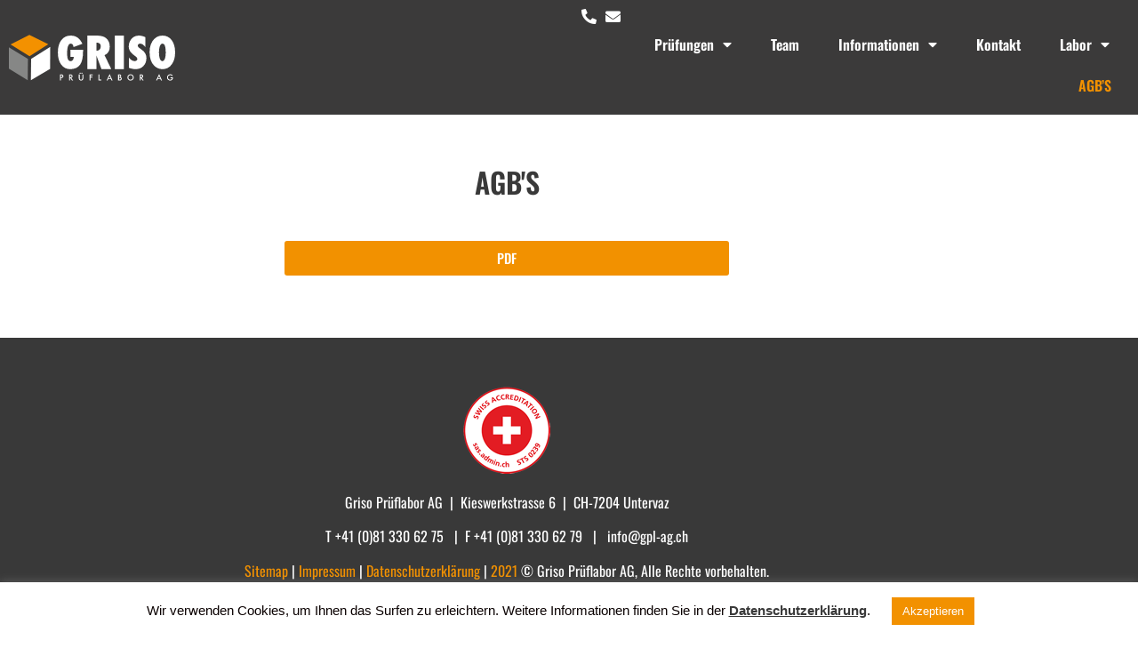

--- FILE ---
content_type: text/html; charset=UTF-8
request_url: https://www.gpl-ag.ch/agbs/
body_size: 17282
content:
<!doctype html>
<html lang="de-CH">
<head>
	<meta charset="UTF-8">
	<meta name="viewport" content="width=device-width, initial-scale=1">
	<link rel="profile" href="https://gmpg.org/xfn/11">
	<meta name='robots' content='index, follow, max-image-preview:large, max-snippet:-1, max-video-preview:-1' />

	<!-- This site is optimized with the Yoast SEO plugin v21.1 - https://yoast.com/wordpress/plugins/seo/ -->
	<title>AGB&#039;S - Griso Prüflabor AG</title>
	<link rel="canonical" href="https://www.gpl-ag.ch/agbs/" />
	<meta property="og:locale" content="de_DE" />
	<meta property="og:type" content="article" />
	<meta property="og:title" content="AGB&#039;S - Griso Prüflabor AG" />
	<meta property="og:description" content="AGB&#8217;S PDF" />
	<meta property="og:url" content="https://www.gpl-ag.ch/agbs/" />
	<meta property="og:site_name" content="Griso Prüflabor AG" />
	<meta property="article:modified_time" content="2024-04-22T13:48:11+00:00" />
	<meta name="twitter:card" content="summary_large_image" />
	<meta name="twitter:label1" content="Geschätzte Lesezeit" />
	<meta name="twitter:data1" content="1 Minute" />
	<script type="application/ld+json" class="yoast-schema-graph">{"@context":"https://schema.org","@graph":[{"@type":"WebPage","@id":"https://www.gpl-ag.ch/agbs/","url":"https://www.gpl-ag.ch/agbs/","name":"AGB'S - Griso Prüflabor AG","isPartOf":{"@id":"https://www.gpl-ag.ch/#website"},"datePublished":"2021-08-12T07:19:39+00:00","dateModified":"2024-04-22T13:48:11+00:00","breadcrumb":{"@id":"https://www.gpl-ag.ch/agbs/#breadcrumb"},"inLanguage":"de-CH","potentialAction":[{"@type":"ReadAction","target":["https://www.gpl-ag.ch/agbs/"]}]},{"@type":"BreadcrumbList","@id":"https://www.gpl-ag.ch/agbs/#breadcrumb","itemListElement":[{"@type":"ListItem","position":1,"name":"Home","item":"https://www.gpl-ag.ch/"},{"@type":"ListItem","position":2,"name":"AGB&#8217;S"}]},{"@type":"WebSite","@id":"https://www.gpl-ag.ch/#website","url":"https://www.gpl-ag.ch/","name":"Griso Prüflabor AG","description":"","publisher":{"@id":"https://www.gpl-ag.ch/#organization"},"potentialAction":[{"@type":"SearchAction","target":{"@type":"EntryPoint","urlTemplate":"https://www.gpl-ag.ch/?s={search_term_string}"},"query-input":"required name=search_term_string"}],"inLanguage":"de-CH"},{"@type":"Organization","@id":"https://www.gpl-ag.ch/#organization","name":"Griso Prüflabor AG","url":"https://www.gpl-ag.ch/","logo":{"@type":"ImageObject","inLanguage":"de-CH","@id":"https://www.gpl-ag.ch/#/schema/logo/image/","url":"https://www.gpl-ag.ch/wp-content/uploads/2021/08/logo_griso.svg","contentUrl":"https://www.gpl-ag.ch/wp-content/uploads/2021/08/logo_griso.svg","width":186,"height":51,"caption":"Griso Prüflabor AG"},"image":{"@id":"https://www.gpl-ag.ch/#/schema/logo/image/"}}]}</script>
	<!-- / Yoast SEO plugin. -->


<link rel='dns-prefetch' href='//www.googletagmanager.com' />
<link rel="alternate" type="application/rss+xml" title="Griso Prüflabor AG &raquo; Feed" href="https://www.gpl-ag.ch/feed/" />
<link rel="alternate" type="application/rss+xml" title="Griso Prüflabor AG &raquo; Kommentar-Feed" href="https://www.gpl-ag.ch/comments/feed/" />
<link rel="alternate" title="oEmbed (JSON)" type="application/json+oembed" href="https://www.gpl-ag.ch/wp-json/oembed/1.0/embed?url=https%3A%2F%2Fwww.gpl-ag.ch%2Fagbs%2F" />
<link rel="alternate" title="oEmbed (XML)" type="text/xml+oembed" href="https://www.gpl-ag.ch/wp-json/oembed/1.0/embed?url=https%3A%2F%2Fwww.gpl-ag.ch%2Fagbs%2F&#038;format=xml" />
<style id='wp-img-auto-sizes-contain-inline-css'>
img:is([sizes=auto i],[sizes^="auto," i]){contain-intrinsic-size:3000px 1500px}
/*# sourceURL=wp-img-auto-sizes-contain-inline-css */
</style>
<style id='wp-emoji-styles-inline-css'>

	img.wp-smiley, img.emoji {
		display: inline !important;
		border: none !important;
		box-shadow: none !important;
		height: 1em !important;
		width: 1em !important;
		margin: 0 0.07em !important;
		vertical-align: -0.1em !important;
		background: none !important;
		padding: 0 !important;
	}
/*# sourceURL=wp-emoji-styles-inline-css */
</style>
<style id='classic-theme-styles-inline-css'>
/*! This file is auto-generated */
.wp-block-button__link{color:#fff;background-color:#32373c;border-radius:9999px;box-shadow:none;text-decoration:none;padding:calc(.667em + 2px) calc(1.333em + 2px);font-size:1.125em}.wp-block-file__button{background:#32373c;color:#fff;text-decoration:none}
/*# sourceURL=/wp-includes/css/classic-themes.min.css */
</style>
<style id='global-styles-inline-css'>
:root{--wp--preset--aspect-ratio--square: 1;--wp--preset--aspect-ratio--4-3: 4/3;--wp--preset--aspect-ratio--3-4: 3/4;--wp--preset--aspect-ratio--3-2: 3/2;--wp--preset--aspect-ratio--2-3: 2/3;--wp--preset--aspect-ratio--16-9: 16/9;--wp--preset--aspect-ratio--9-16: 9/16;--wp--preset--color--black: #000000;--wp--preset--color--cyan-bluish-gray: #abb8c3;--wp--preset--color--white: #ffffff;--wp--preset--color--pale-pink: #f78da7;--wp--preset--color--vivid-red: #cf2e2e;--wp--preset--color--luminous-vivid-orange: #ff6900;--wp--preset--color--luminous-vivid-amber: #fcb900;--wp--preset--color--light-green-cyan: #7bdcb5;--wp--preset--color--vivid-green-cyan: #00d084;--wp--preset--color--pale-cyan-blue: #8ed1fc;--wp--preset--color--vivid-cyan-blue: #0693e3;--wp--preset--color--vivid-purple: #9b51e0;--wp--preset--gradient--vivid-cyan-blue-to-vivid-purple: linear-gradient(135deg,rgb(6,147,227) 0%,rgb(155,81,224) 100%);--wp--preset--gradient--light-green-cyan-to-vivid-green-cyan: linear-gradient(135deg,rgb(122,220,180) 0%,rgb(0,208,130) 100%);--wp--preset--gradient--luminous-vivid-amber-to-luminous-vivid-orange: linear-gradient(135deg,rgb(252,185,0) 0%,rgb(255,105,0) 100%);--wp--preset--gradient--luminous-vivid-orange-to-vivid-red: linear-gradient(135deg,rgb(255,105,0) 0%,rgb(207,46,46) 100%);--wp--preset--gradient--very-light-gray-to-cyan-bluish-gray: linear-gradient(135deg,rgb(238,238,238) 0%,rgb(169,184,195) 100%);--wp--preset--gradient--cool-to-warm-spectrum: linear-gradient(135deg,rgb(74,234,220) 0%,rgb(151,120,209) 20%,rgb(207,42,186) 40%,rgb(238,44,130) 60%,rgb(251,105,98) 80%,rgb(254,248,76) 100%);--wp--preset--gradient--blush-light-purple: linear-gradient(135deg,rgb(255,206,236) 0%,rgb(152,150,240) 100%);--wp--preset--gradient--blush-bordeaux: linear-gradient(135deg,rgb(254,205,165) 0%,rgb(254,45,45) 50%,rgb(107,0,62) 100%);--wp--preset--gradient--luminous-dusk: linear-gradient(135deg,rgb(255,203,112) 0%,rgb(199,81,192) 50%,rgb(65,88,208) 100%);--wp--preset--gradient--pale-ocean: linear-gradient(135deg,rgb(255,245,203) 0%,rgb(182,227,212) 50%,rgb(51,167,181) 100%);--wp--preset--gradient--electric-grass: linear-gradient(135deg,rgb(202,248,128) 0%,rgb(113,206,126) 100%);--wp--preset--gradient--midnight: linear-gradient(135deg,rgb(2,3,129) 0%,rgb(40,116,252) 100%);--wp--preset--font-size--small: 13px;--wp--preset--font-size--medium: 20px;--wp--preset--font-size--large: 36px;--wp--preset--font-size--x-large: 42px;--wp--preset--spacing--20: 0.44rem;--wp--preset--spacing--30: 0.67rem;--wp--preset--spacing--40: 1rem;--wp--preset--spacing--50: 1.5rem;--wp--preset--spacing--60: 2.25rem;--wp--preset--spacing--70: 3.38rem;--wp--preset--spacing--80: 5.06rem;--wp--preset--shadow--natural: 6px 6px 9px rgba(0, 0, 0, 0.2);--wp--preset--shadow--deep: 12px 12px 50px rgba(0, 0, 0, 0.4);--wp--preset--shadow--sharp: 6px 6px 0px rgba(0, 0, 0, 0.2);--wp--preset--shadow--outlined: 6px 6px 0px -3px rgb(255, 255, 255), 6px 6px rgb(0, 0, 0);--wp--preset--shadow--crisp: 6px 6px 0px rgb(0, 0, 0);}:where(.is-layout-flex){gap: 0.5em;}:where(.is-layout-grid){gap: 0.5em;}body .is-layout-flex{display: flex;}.is-layout-flex{flex-wrap: wrap;align-items: center;}.is-layout-flex > :is(*, div){margin: 0;}body .is-layout-grid{display: grid;}.is-layout-grid > :is(*, div){margin: 0;}:where(.wp-block-columns.is-layout-flex){gap: 2em;}:where(.wp-block-columns.is-layout-grid){gap: 2em;}:where(.wp-block-post-template.is-layout-flex){gap: 1.25em;}:where(.wp-block-post-template.is-layout-grid){gap: 1.25em;}.has-black-color{color: var(--wp--preset--color--black) !important;}.has-cyan-bluish-gray-color{color: var(--wp--preset--color--cyan-bluish-gray) !important;}.has-white-color{color: var(--wp--preset--color--white) !important;}.has-pale-pink-color{color: var(--wp--preset--color--pale-pink) !important;}.has-vivid-red-color{color: var(--wp--preset--color--vivid-red) !important;}.has-luminous-vivid-orange-color{color: var(--wp--preset--color--luminous-vivid-orange) !important;}.has-luminous-vivid-amber-color{color: var(--wp--preset--color--luminous-vivid-amber) !important;}.has-light-green-cyan-color{color: var(--wp--preset--color--light-green-cyan) !important;}.has-vivid-green-cyan-color{color: var(--wp--preset--color--vivid-green-cyan) !important;}.has-pale-cyan-blue-color{color: var(--wp--preset--color--pale-cyan-blue) !important;}.has-vivid-cyan-blue-color{color: var(--wp--preset--color--vivid-cyan-blue) !important;}.has-vivid-purple-color{color: var(--wp--preset--color--vivid-purple) !important;}.has-black-background-color{background-color: var(--wp--preset--color--black) !important;}.has-cyan-bluish-gray-background-color{background-color: var(--wp--preset--color--cyan-bluish-gray) !important;}.has-white-background-color{background-color: var(--wp--preset--color--white) !important;}.has-pale-pink-background-color{background-color: var(--wp--preset--color--pale-pink) !important;}.has-vivid-red-background-color{background-color: var(--wp--preset--color--vivid-red) !important;}.has-luminous-vivid-orange-background-color{background-color: var(--wp--preset--color--luminous-vivid-orange) !important;}.has-luminous-vivid-amber-background-color{background-color: var(--wp--preset--color--luminous-vivid-amber) !important;}.has-light-green-cyan-background-color{background-color: var(--wp--preset--color--light-green-cyan) !important;}.has-vivid-green-cyan-background-color{background-color: var(--wp--preset--color--vivid-green-cyan) !important;}.has-pale-cyan-blue-background-color{background-color: var(--wp--preset--color--pale-cyan-blue) !important;}.has-vivid-cyan-blue-background-color{background-color: var(--wp--preset--color--vivid-cyan-blue) !important;}.has-vivid-purple-background-color{background-color: var(--wp--preset--color--vivid-purple) !important;}.has-black-border-color{border-color: var(--wp--preset--color--black) !important;}.has-cyan-bluish-gray-border-color{border-color: var(--wp--preset--color--cyan-bluish-gray) !important;}.has-white-border-color{border-color: var(--wp--preset--color--white) !important;}.has-pale-pink-border-color{border-color: var(--wp--preset--color--pale-pink) !important;}.has-vivid-red-border-color{border-color: var(--wp--preset--color--vivid-red) !important;}.has-luminous-vivid-orange-border-color{border-color: var(--wp--preset--color--luminous-vivid-orange) !important;}.has-luminous-vivid-amber-border-color{border-color: var(--wp--preset--color--luminous-vivid-amber) !important;}.has-light-green-cyan-border-color{border-color: var(--wp--preset--color--light-green-cyan) !important;}.has-vivid-green-cyan-border-color{border-color: var(--wp--preset--color--vivid-green-cyan) !important;}.has-pale-cyan-blue-border-color{border-color: var(--wp--preset--color--pale-cyan-blue) !important;}.has-vivid-cyan-blue-border-color{border-color: var(--wp--preset--color--vivid-cyan-blue) !important;}.has-vivid-purple-border-color{border-color: var(--wp--preset--color--vivid-purple) !important;}.has-vivid-cyan-blue-to-vivid-purple-gradient-background{background: var(--wp--preset--gradient--vivid-cyan-blue-to-vivid-purple) !important;}.has-light-green-cyan-to-vivid-green-cyan-gradient-background{background: var(--wp--preset--gradient--light-green-cyan-to-vivid-green-cyan) !important;}.has-luminous-vivid-amber-to-luminous-vivid-orange-gradient-background{background: var(--wp--preset--gradient--luminous-vivid-amber-to-luminous-vivid-orange) !important;}.has-luminous-vivid-orange-to-vivid-red-gradient-background{background: var(--wp--preset--gradient--luminous-vivid-orange-to-vivid-red) !important;}.has-very-light-gray-to-cyan-bluish-gray-gradient-background{background: var(--wp--preset--gradient--very-light-gray-to-cyan-bluish-gray) !important;}.has-cool-to-warm-spectrum-gradient-background{background: var(--wp--preset--gradient--cool-to-warm-spectrum) !important;}.has-blush-light-purple-gradient-background{background: var(--wp--preset--gradient--blush-light-purple) !important;}.has-blush-bordeaux-gradient-background{background: var(--wp--preset--gradient--blush-bordeaux) !important;}.has-luminous-dusk-gradient-background{background: var(--wp--preset--gradient--luminous-dusk) !important;}.has-pale-ocean-gradient-background{background: var(--wp--preset--gradient--pale-ocean) !important;}.has-electric-grass-gradient-background{background: var(--wp--preset--gradient--electric-grass) !important;}.has-midnight-gradient-background{background: var(--wp--preset--gradient--midnight) !important;}.has-small-font-size{font-size: var(--wp--preset--font-size--small) !important;}.has-medium-font-size{font-size: var(--wp--preset--font-size--medium) !important;}.has-large-font-size{font-size: var(--wp--preset--font-size--large) !important;}.has-x-large-font-size{font-size: var(--wp--preset--font-size--x-large) !important;}
:where(.wp-block-post-template.is-layout-flex){gap: 1.25em;}:where(.wp-block-post-template.is-layout-grid){gap: 1.25em;}
:where(.wp-block-term-template.is-layout-flex){gap: 1.25em;}:where(.wp-block-term-template.is-layout-grid){gap: 1.25em;}
:where(.wp-block-columns.is-layout-flex){gap: 2em;}:where(.wp-block-columns.is-layout-grid){gap: 2em;}
:root :where(.wp-block-pullquote){font-size: 1.5em;line-height: 1.6;}
/*# sourceURL=global-styles-inline-css */
</style>
<link rel='stylesheet' id='cookie-law-info-css' href='https://www.gpl-ag.ch/wp-content/plugins/cookie-law-info/legacy/public/css/cookie-law-info-public.css?ver=3.1.4' media='all' />
<link rel='stylesheet' id='cookie-law-info-gdpr-css' href='https://www.gpl-ag.ch/wp-content/plugins/cookie-law-info/legacy/public/css/cookie-law-info-gdpr.css?ver=3.1.4' media='all' />
<link rel='stylesheet' id='hello-elementor-css' href='https://www.gpl-ag.ch/wp-content/themes/hello-elementor/style.min.css?ver=2.8.1' media='all' />
<link rel='stylesheet' id='hello-elementor-theme-style-css' href='https://www.gpl-ag.ch/wp-content/themes/hello-elementor/theme.min.css?ver=2.8.1' media='all' />
<link rel='stylesheet' id='elementor-frontend-css' href='https://www.gpl-ag.ch/wp-content/plugins/elementor/assets/css/frontend.min.css?ver=3.34.1' media='all' />
<style id='elementor-frontend-inline-css'>
@-webkit-keyframes ha_fadeIn{0%{opacity:0}to{opacity:1}}@keyframes ha_fadeIn{0%{opacity:0}to{opacity:1}}@-webkit-keyframes ha_zoomIn{0%{opacity:0;-webkit-transform:scale3d(.3,.3,.3);transform:scale3d(.3,.3,.3)}50%{opacity:1}}@keyframes ha_zoomIn{0%{opacity:0;-webkit-transform:scale3d(.3,.3,.3);transform:scale3d(.3,.3,.3)}50%{opacity:1}}@-webkit-keyframes ha_rollIn{0%{opacity:0;-webkit-transform:translate3d(-100%,0,0) rotate3d(0,0,1,-120deg);transform:translate3d(-100%,0,0) rotate3d(0,0,1,-120deg)}to{opacity:1}}@keyframes ha_rollIn{0%{opacity:0;-webkit-transform:translate3d(-100%,0,0) rotate3d(0,0,1,-120deg);transform:translate3d(-100%,0,0) rotate3d(0,0,1,-120deg)}to{opacity:1}}@-webkit-keyframes ha_bounce{0%,20%,53%,to{-webkit-animation-timing-function:cubic-bezier(.215,.61,.355,1);animation-timing-function:cubic-bezier(.215,.61,.355,1)}40%,43%{-webkit-transform:translate3d(0,-30px,0) scaleY(1.1);transform:translate3d(0,-30px,0) scaleY(1.1);-webkit-animation-timing-function:cubic-bezier(.755,.05,.855,.06);animation-timing-function:cubic-bezier(.755,.05,.855,.06)}70%{-webkit-transform:translate3d(0,-15px,0) scaleY(1.05);transform:translate3d(0,-15px,0) scaleY(1.05);-webkit-animation-timing-function:cubic-bezier(.755,.05,.855,.06);animation-timing-function:cubic-bezier(.755,.05,.855,.06)}80%{-webkit-transition-timing-function:cubic-bezier(.215,.61,.355,1);transition-timing-function:cubic-bezier(.215,.61,.355,1);-webkit-transform:translate3d(0,0,0) scaleY(.95);transform:translate3d(0,0,0) scaleY(.95)}90%{-webkit-transform:translate3d(0,-4px,0) scaleY(1.02);transform:translate3d(0,-4px,0) scaleY(1.02)}}@keyframes ha_bounce{0%,20%,53%,to{-webkit-animation-timing-function:cubic-bezier(.215,.61,.355,1);animation-timing-function:cubic-bezier(.215,.61,.355,1)}40%,43%{-webkit-transform:translate3d(0,-30px,0) scaleY(1.1);transform:translate3d(0,-30px,0) scaleY(1.1);-webkit-animation-timing-function:cubic-bezier(.755,.05,.855,.06);animation-timing-function:cubic-bezier(.755,.05,.855,.06)}70%{-webkit-transform:translate3d(0,-15px,0) scaleY(1.05);transform:translate3d(0,-15px,0) scaleY(1.05);-webkit-animation-timing-function:cubic-bezier(.755,.05,.855,.06);animation-timing-function:cubic-bezier(.755,.05,.855,.06)}80%{-webkit-transition-timing-function:cubic-bezier(.215,.61,.355,1);transition-timing-function:cubic-bezier(.215,.61,.355,1);-webkit-transform:translate3d(0,0,0) scaleY(.95);transform:translate3d(0,0,0) scaleY(.95)}90%{-webkit-transform:translate3d(0,-4px,0) scaleY(1.02);transform:translate3d(0,-4px,0) scaleY(1.02)}}@-webkit-keyframes ha_bounceIn{0%,20%,40%,60%,80%,to{-webkit-animation-timing-function:cubic-bezier(.215,.61,.355,1);animation-timing-function:cubic-bezier(.215,.61,.355,1)}0%{opacity:0;-webkit-transform:scale3d(.3,.3,.3);transform:scale3d(.3,.3,.3)}20%{-webkit-transform:scale3d(1.1,1.1,1.1);transform:scale3d(1.1,1.1,1.1)}40%{-webkit-transform:scale3d(.9,.9,.9);transform:scale3d(.9,.9,.9)}60%{opacity:1;-webkit-transform:scale3d(1.03,1.03,1.03);transform:scale3d(1.03,1.03,1.03)}80%{-webkit-transform:scale3d(.97,.97,.97);transform:scale3d(.97,.97,.97)}to{opacity:1}}@keyframes ha_bounceIn{0%,20%,40%,60%,80%,to{-webkit-animation-timing-function:cubic-bezier(.215,.61,.355,1);animation-timing-function:cubic-bezier(.215,.61,.355,1)}0%{opacity:0;-webkit-transform:scale3d(.3,.3,.3);transform:scale3d(.3,.3,.3)}20%{-webkit-transform:scale3d(1.1,1.1,1.1);transform:scale3d(1.1,1.1,1.1)}40%{-webkit-transform:scale3d(.9,.9,.9);transform:scale3d(.9,.9,.9)}60%{opacity:1;-webkit-transform:scale3d(1.03,1.03,1.03);transform:scale3d(1.03,1.03,1.03)}80%{-webkit-transform:scale3d(.97,.97,.97);transform:scale3d(.97,.97,.97)}to{opacity:1}}@-webkit-keyframes ha_flipInX{0%{opacity:0;-webkit-transform:perspective(400px) rotate3d(1,0,0,90deg);transform:perspective(400px) rotate3d(1,0,0,90deg);-webkit-animation-timing-function:ease-in;animation-timing-function:ease-in}40%{-webkit-transform:perspective(400px) rotate3d(1,0,0,-20deg);transform:perspective(400px) rotate3d(1,0,0,-20deg);-webkit-animation-timing-function:ease-in;animation-timing-function:ease-in}60%{opacity:1;-webkit-transform:perspective(400px) rotate3d(1,0,0,10deg);transform:perspective(400px) rotate3d(1,0,0,10deg)}80%{-webkit-transform:perspective(400px) rotate3d(1,0,0,-5deg);transform:perspective(400px) rotate3d(1,0,0,-5deg)}}@keyframes ha_flipInX{0%{opacity:0;-webkit-transform:perspective(400px) rotate3d(1,0,0,90deg);transform:perspective(400px) rotate3d(1,0,0,90deg);-webkit-animation-timing-function:ease-in;animation-timing-function:ease-in}40%{-webkit-transform:perspective(400px) rotate3d(1,0,0,-20deg);transform:perspective(400px) rotate3d(1,0,0,-20deg);-webkit-animation-timing-function:ease-in;animation-timing-function:ease-in}60%{opacity:1;-webkit-transform:perspective(400px) rotate3d(1,0,0,10deg);transform:perspective(400px) rotate3d(1,0,0,10deg)}80%{-webkit-transform:perspective(400px) rotate3d(1,0,0,-5deg);transform:perspective(400px) rotate3d(1,0,0,-5deg)}}@-webkit-keyframes ha_flipInY{0%{opacity:0;-webkit-transform:perspective(400px) rotate3d(0,1,0,90deg);transform:perspective(400px) rotate3d(0,1,0,90deg);-webkit-animation-timing-function:ease-in;animation-timing-function:ease-in}40%{-webkit-transform:perspective(400px) rotate3d(0,1,0,-20deg);transform:perspective(400px) rotate3d(0,1,0,-20deg);-webkit-animation-timing-function:ease-in;animation-timing-function:ease-in}60%{opacity:1;-webkit-transform:perspective(400px) rotate3d(0,1,0,10deg);transform:perspective(400px) rotate3d(0,1,0,10deg)}80%{-webkit-transform:perspective(400px) rotate3d(0,1,0,-5deg);transform:perspective(400px) rotate3d(0,1,0,-5deg)}}@keyframes ha_flipInY{0%{opacity:0;-webkit-transform:perspective(400px) rotate3d(0,1,0,90deg);transform:perspective(400px) rotate3d(0,1,0,90deg);-webkit-animation-timing-function:ease-in;animation-timing-function:ease-in}40%{-webkit-transform:perspective(400px) rotate3d(0,1,0,-20deg);transform:perspective(400px) rotate3d(0,1,0,-20deg);-webkit-animation-timing-function:ease-in;animation-timing-function:ease-in}60%{opacity:1;-webkit-transform:perspective(400px) rotate3d(0,1,0,10deg);transform:perspective(400px) rotate3d(0,1,0,10deg)}80%{-webkit-transform:perspective(400px) rotate3d(0,1,0,-5deg);transform:perspective(400px) rotate3d(0,1,0,-5deg)}}@-webkit-keyframes ha_swing{20%{-webkit-transform:rotate3d(0,0,1,15deg);transform:rotate3d(0,0,1,15deg)}40%{-webkit-transform:rotate3d(0,0,1,-10deg);transform:rotate3d(0,0,1,-10deg)}60%{-webkit-transform:rotate3d(0,0,1,5deg);transform:rotate3d(0,0,1,5deg)}80%{-webkit-transform:rotate3d(0,0,1,-5deg);transform:rotate3d(0,0,1,-5deg)}}@keyframes ha_swing{20%{-webkit-transform:rotate3d(0,0,1,15deg);transform:rotate3d(0,0,1,15deg)}40%{-webkit-transform:rotate3d(0,0,1,-10deg);transform:rotate3d(0,0,1,-10deg)}60%{-webkit-transform:rotate3d(0,0,1,5deg);transform:rotate3d(0,0,1,5deg)}80%{-webkit-transform:rotate3d(0,0,1,-5deg);transform:rotate3d(0,0,1,-5deg)}}@-webkit-keyframes ha_slideInDown{0%{visibility:visible;-webkit-transform:translate3d(0,-100%,0);transform:translate3d(0,-100%,0)}}@keyframes ha_slideInDown{0%{visibility:visible;-webkit-transform:translate3d(0,-100%,0);transform:translate3d(0,-100%,0)}}@-webkit-keyframes ha_slideInUp{0%{visibility:visible;-webkit-transform:translate3d(0,100%,0);transform:translate3d(0,100%,0)}}@keyframes ha_slideInUp{0%{visibility:visible;-webkit-transform:translate3d(0,100%,0);transform:translate3d(0,100%,0)}}@-webkit-keyframes ha_slideInLeft{0%{visibility:visible;-webkit-transform:translate3d(-100%,0,0);transform:translate3d(-100%,0,0)}}@keyframes ha_slideInLeft{0%{visibility:visible;-webkit-transform:translate3d(-100%,0,0);transform:translate3d(-100%,0,0)}}@-webkit-keyframes ha_slideInRight{0%{visibility:visible;-webkit-transform:translate3d(100%,0,0);transform:translate3d(100%,0,0)}}@keyframes ha_slideInRight{0%{visibility:visible;-webkit-transform:translate3d(100%,0,0);transform:translate3d(100%,0,0)}}.ha_fadeIn{-webkit-animation-name:ha_fadeIn;animation-name:ha_fadeIn}.ha_zoomIn{-webkit-animation-name:ha_zoomIn;animation-name:ha_zoomIn}.ha_rollIn{-webkit-animation-name:ha_rollIn;animation-name:ha_rollIn}.ha_bounce{-webkit-transform-origin:center bottom;-ms-transform-origin:center bottom;transform-origin:center bottom;-webkit-animation-name:ha_bounce;animation-name:ha_bounce}.ha_bounceIn{-webkit-animation-name:ha_bounceIn;animation-name:ha_bounceIn;-webkit-animation-duration:.75s;-webkit-animation-duration:calc(var(--animate-duration)*.75);animation-duration:.75s;animation-duration:calc(var(--animate-duration)*.75)}.ha_flipInX,.ha_flipInY{-webkit-animation-name:ha_flipInX;animation-name:ha_flipInX;-webkit-backface-visibility:visible!important;backface-visibility:visible!important}.ha_flipInY{-webkit-animation-name:ha_flipInY;animation-name:ha_flipInY}.ha_swing{-webkit-transform-origin:top center;-ms-transform-origin:top center;transform-origin:top center;-webkit-animation-name:ha_swing;animation-name:ha_swing}.ha_slideInDown{-webkit-animation-name:ha_slideInDown;animation-name:ha_slideInDown}.ha_slideInUp{-webkit-animation-name:ha_slideInUp;animation-name:ha_slideInUp}.ha_slideInLeft{-webkit-animation-name:ha_slideInLeft;animation-name:ha_slideInLeft}.ha_slideInRight{-webkit-animation-name:ha_slideInRight;animation-name:ha_slideInRight}.ha-css-transform-yes{-webkit-transition-duration:var(--ha-tfx-transition-duration, .2s);transition-duration:var(--ha-tfx-transition-duration, .2s);-webkit-transition-property:-webkit-transform;transition-property:transform;transition-property:transform,-webkit-transform;-webkit-transform:translate(var(--ha-tfx-translate-x, 0),var(--ha-tfx-translate-y, 0)) scale(var(--ha-tfx-scale-x, 1),var(--ha-tfx-scale-y, 1)) skew(var(--ha-tfx-skew-x, 0),var(--ha-tfx-skew-y, 0)) rotateX(var(--ha-tfx-rotate-x, 0)) rotateY(var(--ha-tfx-rotate-y, 0)) rotateZ(var(--ha-tfx-rotate-z, 0));transform:translate(var(--ha-tfx-translate-x, 0),var(--ha-tfx-translate-y, 0)) scale(var(--ha-tfx-scale-x, 1),var(--ha-tfx-scale-y, 1)) skew(var(--ha-tfx-skew-x, 0),var(--ha-tfx-skew-y, 0)) rotateX(var(--ha-tfx-rotate-x, 0)) rotateY(var(--ha-tfx-rotate-y, 0)) rotateZ(var(--ha-tfx-rotate-z, 0))}.ha-css-transform-yes:hover{-webkit-transform:translate(var(--ha-tfx-translate-x-hover, var(--ha-tfx-translate-x, 0)),var(--ha-tfx-translate-y-hover, var(--ha-tfx-translate-y, 0))) scale(var(--ha-tfx-scale-x-hover, var(--ha-tfx-scale-x, 1)),var(--ha-tfx-scale-y-hover, var(--ha-tfx-scale-y, 1))) skew(var(--ha-tfx-skew-x-hover, var(--ha-tfx-skew-x, 0)),var(--ha-tfx-skew-y-hover, var(--ha-tfx-skew-y, 0))) rotateX(var(--ha-tfx-rotate-x-hover, var(--ha-tfx-rotate-x, 0))) rotateY(var(--ha-tfx-rotate-y-hover, var(--ha-tfx-rotate-y, 0))) rotateZ(var(--ha-tfx-rotate-z-hover, var(--ha-tfx-rotate-z, 0)));transform:translate(var(--ha-tfx-translate-x-hover, var(--ha-tfx-translate-x, 0)),var(--ha-tfx-translate-y-hover, var(--ha-tfx-translate-y, 0))) scale(var(--ha-tfx-scale-x-hover, var(--ha-tfx-scale-x, 1)),var(--ha-tfx-scale-y-hover, var(--ha-tfx-scale-y, 1))) skew(var(--ha-tfx-skew-x-hover, var(--ha-tfx-skew-x, 0)),var(--ha-tfx-skew-y-hover, var(--ha-tfx-skew-y, 0))) rotateX(var(--ha-tfx-rotate-x-hover, var(--ha-tfx-rotate-x, 0))) rotateY(var(--ha-tfx-rotate-y-hover, var(--ha-tfx-rotate-y, 0))) rotateZ(var(--ha-tfx-rotate-z-hover, var(--ha-tfx-rotate-z, 0)))}.happy-addon>.elementor-widget-container{word-wrap:break-word;overflow-wrap:break-word}.happy-addon>.elementor-widget-container,.happy-addon>.elementor-widget-container *{-webkit-box-sizing:border-box;box-sizing:border-box}.happy-addon:not(:has(.elementor-widget-container)),.happy-addon:not(:has(.elementor-widget-container)) *{-webkit-box-sizing:border-box;box-sizing:border-box;word-wrap:break-word;overflow-wrap:break-word}.happy-addon p:empty{display:none}.happy-addon .elementor-inline-editing{min-height:auto!important}.happy-addon-pro img{max-width:100%;height:auto;-o-object-fit:cover;object-fit:cover}.ha-screen-reader-text{position:absolute;overflow:hidden;clip:rect(1px,1px,1px,1px);margin:-1px;padding:0;width:1px;height:1px;border:0;word-wrap:normal!important;-webkit-clip-path:inset(50%);clip-path:inset(50%)}.ha-has-bg-overlay>.elementor-widget-container{position:relative;z-index:1}.ha-has-bg-overlay>.elementor-widget-container:before{position:absolute;top:0;left:0;z-index:-1;width:100%;height:100%;content:""}.ha-has-bg-overlay:not(:has(.elementor-widget-container)){position:relative;z-index:1}.ha-has-bg-overlay:not(:has(.elementor-widget-container)):before{position:absolute;top:0;left:0;z-index:-1;width:100%;height:100%;content:""}.ha-popup--is-enabled .ha-js-popup,.ha-popup--is-enabled .ha-js-popup img{cursor:-webkit-zoom-in!important;cursor:zoom-in!important}.mfp-wrap .mfp-arrow,.mfp-wrap .mfp-close{background-color:transparent}.mfp-wrap .mfp-arrow:focus,.mfp-wrap .mfp-close:focus{outline-width:thin}.ha-advanced-tooltip-enable{position:relative;cursor:pointer;--ha-tooltip-arrow-color:black;--ha-tooltip-arrow-distance:0}.ha-advanced-tooltip-enable .ha-advanced-tooltip-content{position:absolute;z-index:999;display:none;padding:5px 0;width:120px;height:auto;border-radius:6px;background-color:#000;color:#fff;text-align:center;opacity:0}.ha-advanced-tooltip-enable .ha-advanced-tooltip-content::after{position:absolute;border-width:5px;border-style:solid;content:""}.ha-advanced-tooltip-enable .ha-advanced-tooltip-content.no-arrow::after{visibility:hidden}.ha-advanced-tooltip-enable .ha-advanced-tooltip-content.show{display:inline-block;opacity:1}.ha-advanced-tooltip-enable.ha-advanced-tooltip-top .ha-advanced-tooltip-content,body[data-elementor-device-mode=tablet] .ha-advanced-tooltip-enable.ha-advanced-tooltip-tablet-top .ha-advanced-tooltip-content{top:unset;right:0;bottom:calc(101% + var(--ha-tooltip-arrow-distance));left:0;margin:0 auto}.ha-advanced-tooltip-enable.ha-advanced-tooltip-top .ha-advanced-tooltip-content::after,body[data-elementor-device-mode=tablet] .ha-advanced-tooltip-enable.ha-advanced-tooltip-tablet-top .ha-advanced-tooltip-content::after{top:100%;right:unset;bottom:unset;left:50%;border-color:var(--ha-tooltip-arrow-color) transparent transparent transparent;-webkit-transform:translateX(-50%);-ms-transform:translateX(-50%);transform:translateX(-50%)}.ha-advanced-tooltip-enable.ha-advanced-tooltip-bottom .ha-advanced-tooltip-content,body[data-elementor-device-mode=tablet] .ha-advanced-tooltip-enable.ha-advanced-tooltip-tablet-bottom .ha-advanced-tooltip-content{top:calc(101% + var(--ha-tooltip-arrow-distance));right:0;bottom:unset;left:0;margin:0 auto}.ha-advanced-tooltip-enable.ha-advanced-tooltip-bottom .ha-advanced-tooltip-content::after,body[data-elementor-device-mode=tablet] .ha-advanced-tooltip-enable.ha-advanced-tooltip-tablet-bottom .ha-advanced-tooltip-content::after{top:unset;right:unset;bottom:100%;left:50%;border-color:transparent transparent var(--ha-tooltip-arrow-color) transparent;-webkit-transform:translateX(-50%);-ms-transform:translateX(-50%);transform:translateX(-50%)}.ha-advanced-tooltip-enable.ha-advanced-tooltip-left .ha-advanced-tooltip-content,body[data-elementor-device-mode=tablet] .ha-advanced-tooltip-enable.ha-advanced-tooltip-tablet-left .ha-advanced-tooltip-content{top:50%;right:calc(101% + var(--ha-tooltip-arrow-distance));bottom:unset;left:unset;-webkit-transform:translateY(-50%);-ms-transform:translateY(-50%);transform:translateY(-50%)}.ha-advanced-tooltip-enable.ha-advanced-tooltip-left .ha-advanced-tooltip-content::after,body[data-elementor-device-mode=tablet] .ha-advanced-tooltip-enable.ha-advanced-tooltip-tablet-left .ha-advanced-tooltip-content::after{top:50%;right:unset;bottom:unset;left:100%;border-color:transparent transparent transparent var(--ha-tooltip-arrow-color);-webkit-transform:translateY(-50%);-ms-transform:translateY(-50%);transform:translateY(-50%)}.ha-advanced-tooltip-enable.ha-advanced-tooltip-right .ha-advanced-tooltip-content,body[data-elementor-device-mode=tablet] .ha-advanced-tooltip-enable.ha-advanced-tooltip-tablet-right .ha-advanced-tooltip-content{top:50%;right:unset;bottom:unset;left:calc(101% + var(--ha-tooltip-arrow-distance));-webkit-transform:translateY(-50%);-ms-transform:translateY(-50%);transform:translateY(-50%)}.ha-advanced-tooltip-enable.ha-advanced-tooltip-right .ha-advanced-tooltip-content::after,body[data-elementor-device-mode=tablet] .ha-advanced-tooltip-enable.ha-advanced-tooltip-tablet-right .ha-advanced-tooltip-content::after{top:50%;right:100%;bottom:unset;left:unset;border-color:transparent var(--ha-tooltip-arrow-color) transparent transparent;-webkit-transform:translateY(-50%);-ms-transform:translateY(-50%);transform:translateY(-50%)}body[data-elementor-device-mode=mobile] .ha-advanced-tooltip-enable.ha-advanced-tooltip-mobile-top .ha-advanced-tooltip-content{top:unset;right:0;bottom:calc(101% + var(--ha-tooltip-arrow-distance));left:0;margin:0 auto}body[data-elementor-device-mode=mobile] .ha-advanced-tooltip-enable.ha-advanced-tooltip-mobile-top .ha-advanced-tooltip-content::after{top:100%;right:unset;bottom:unset;left:50%;border-color:var(--ha-tooltip-arrow-color) transparent transparent transparent;-webkit-transform:translateX(-50%);-ms-transform:translateX(-50%);transform:translateX(-50%)}body[data-elementor-device-mode=mobile] .ha-advanced-tooltip-enable.ha-advanced-tooltip-mobile-bottom .ha-advanced-tooltip-content{top:calc(101% + var(--ha-tooltip-arrow-distance));right:0;bottom:unset;left:0;margin:0 auto}body[data-elementor-device-mode=mobile] .ha-advanced-tooltip-enable.ha-advanced-tooltip-mobile-bottom .ha-advanced-tooltip-content::after{top:unset;right:unset;bottom:100%;left:50%;border-color:transparent transparent var(--ha-tooltip-arrow-color) transparent;-webkit-transform:translateX(-50%);-ms-transform:translateX(-50%);transform:translateX(-50%)}body[data-elementor-device-mode=mobile] .ha-advanced-tooltip-enable.ha-advanced-tooltip-mobile-left .ha-advanced-tooltip-content{top:50%;right:calc(101% + var(--ha-tooltip-arrow-distance));bottom:unset;left:unset;-webkit-transform:translateY(-50%);-ms-transform:translateY(-50%);transform:translateY(-50%)}body[data-elementor-device-mode=mobile] .ha-advanced-tooltip-enable.ha-advanced-tooltip-mobile-left .ha-advanced-tooltip-content::after{top:50%;right:unset;bottom:unset;left:100%;border-color:transparent transparent transparent var(--ha-tooltip-arrow-color);-webkit-transform:translateY(-50%);-ms-transform:translateY(-50%);transform:translateY(-50%)}body[data-elementor-device-mode=mobile] .ha-advanced-tooltip-enable.ha-advanced-tooltip-mobile-right .ha-advanced-tooltip-content{top:50%;right:unset;bottom:unset;left:calc(101% + var(--ha-tooltip-arrow-distance));-webkit-transform:translateY(-50%);-ms-transform:translateY(-50%);transform:translateY(-50%)}body[data-elementor-device-mode=mobile] .ha-advanced-tooltip-enable.ha-advanced-tooltip-mobile-right .ha-advanced-tooltip-content::after{top:50%;right:100%;bottom:unset;left:unset;border-color:transparent var(--ha-tooltip-arrow-color) transparent transparent;-webkit-transform:translateY(-50%);-ms-transform:translateY(-50%);transform:translateY(-50%)}body.elementor-editor-active .happy-addon.ha-gravityforms .gform_wrapper{display:block!important}.ha-scroll-to-top-wrap.ha-scroll-to-top-hide{display:none}.ha-scroll-to-top-wrap.edit-mode,.ha-scroll-to-top-wrap.single-page-off{display:none!important}.ha-scroll-to-top-button{position:fixed;right:15px;bottom:15px;z-index:9999;display:-webkit-box;display:-webkit-flex;display:-ms-flexbox;display:flex;-webkit-box-align:center;-webkit-align-items:center;align-items:center;-ms-flex-align:center;-webkit-box-pack:center;-ms-flex-pack:center;-webkit-justify-content:center;justify-content:center;width:50px;height:50px;border-radius:50px;background-color:#5636d1;color:#fff;text-align:center;opacity:1;cursor:pointer;-webkit-transition:all .3s;transition:all .3s}.ha-scroll-to-top-button i{color:#fff;font-size:16px}.ha-scroll-to-top-button:hover{background-color:#e2498a}
/*# sourceURL=elementor-frontend-inline-css */
</style>
<link rel='stylesheet' id='elementor-post-17-css' href='https://www.gpl-ag.ch/wp-content/uploads/elementor/css/post-17.css?ver=1768478073' media='all' />
<link rel='stylesheet' id='widget-image-css' href='https://www.gpl-ag.ch/wp-content/plugins/elementor/assets/css/widget-image.min.css?ver=3.34.1' media='all' />
<link rel='stylesheet' id='widget-icon-list-css' href='https://www.gpl-ag.ch/wp-content/plugins/elementor/assets/css/widget-icon-list.min.css?ver=3.34.1' media='all' />
<link rel='stylesheet' id='widget-nav-menu-css' href='https://www.gpl-ag.ch/wp-content/plugins/elementor-pro/assets/css/widget-nav-menu.min.css?ver=3.29.2' media='all' />
<link rel='stylesheet' id='elementor-icons-css' href='https://www.gpl-ag.ch/wp-content/plugins/elementor/assets/lib/eicons/css/elementor-icons.min.css?ver=5.45.0' media='all' />
<link rel='stylesheet' id='font-awesome-5-all-css' href='https://www.gpl-ag.ch/wp-content/plugins/elementor/assets/lib/font-awesome/css/all.min.css?ver=3.34.1' media='all' />
<link rel='stylesheet' id='font-awesome-4-shim-css' href='https://www.gpl-ag.ch/wp-content/plugins/elementor/assets/lib/font-awesome/css/v4-shims.min.css?ver=3.34.1' media='all' />
<link rel='stylesheet' id='widget-heading-css' href='https://www.gpl-ag.ch/wp-content/plugins/elementor/assets/css/widget-heading.min.css?ver=3.34.1' media='all' />
<link rel='stylesheet' id='elementor-post-613-css' href='https://www.gpl-ag.ch/wp-content/uploads/elementor/css/post-613.css?ver=1768536661' media='all' />
<link rel='stylesheet' id='elementor-post-25-css' href='https://www.gpl-ag.ch/wp-content/uploads/elementor/css/post-25.css?ver=1768478073' media='all' />
<link rel='stylesheet' id='happy-icons-css' href='https://www.gpl-ag.ch/wp-content/plugins/happy-elementor-addons/assets/fonts/style.min.css?ver=3.20.6' media='all' />
<link rel='stylesheet' id='font-awesome-css' href='https://www.gpl-ag.ch/wp-content/plugins/elementor/assets/lib/font-awesome/css/font-awesome.min.css?ver=4.7.0' media='all' />
<link rel='stylesheet' id='elementor-post-45-css' href='https://www.gpl-ag.ch/wp-content/uploads/elementor/css/post-45.css?ver=1768478073' media='all' />
<link rel='stylesheet' id='eael-general-css' href='https://www.gpl-ag.ch/wp-content/plugins/essential-addons-for-elementor-lite/assets/front-end/css/view/general.min.css?ver=6.5.7' media='all' />
<link rel='stylesheet' id='elementor-gf-local-oswald-css' href='https://www.gpl-ag.ch/wp-content/uploads/elementor/google-fonts/css/oswald.css?ver=1742257934' media='all' />
<link rel='stylesheet' id='elementor-icons-shared-0-css' href='https://www.gpl-ag.ch/wp-content/plugins/elementor/assets/lib/font-awesome/css/fontawesome.min.css?ver=5.15.3' media='all' />
<link rel='stylesheet' id='elementor-icons-fa-solid-css' href='https://www.gpl-ag.ch/wp-content/plugins/elementor/assets/lib/font-awesome/css/solid.min.css?ver=5.15.3' media='all' />
<script src="https://www.gpl-ag.ch/wp-includes/js/jquery/jquery.min.js?ver=3.7.1" id="jquery-core-js"></script>
<script src="https://www.gpl-ag.ch/wp-includes/js/jquery/jquery-migrate.min.js?ver=3.4.1" id="jquery-migrate-js"></script>
<script id="cookie-law-info-js-extra">
var Cli_Data = {"nn_cookie_ids":[],"cookielist":[],"non_necessary_cookies":[],"ccpaEnabled":"","ccpaRegionBased":"","ccpaBarEnabled":"","strictlyEnabled":["necessary","obligatoire"],"ccpaType":"gdpr","js_blocking":"1","custom_integration":"","triggerDomRefresh":"","secure_cookies":""};
var cli_cookiebar_settings = {"animate_speed_hide":"500","animate_speed_show":"500","background":"#FFF","border":"#b1a6a6c2","border_on":"","button_1_button_colour":"#f29100","button_1_button_hover":"#c27400","button_1_link_colour":"#ffffff","button_1_as_button":"1","button_1_new_win":"","button_2_button_colour":"#333","button_2_button_hover":"#292929","button_2_link_colour":"#393939","button_2_as_button":"","button_2_hidebar":"","button_3_button_colour":"#ffffff","button_3_button_hover":"#cccccc","button_3_link_colour":"#393939","button_3_as_button":"1","button_3_new_win":"","button_4_button_colour":"#ffffff","button_4_button_hover":"#cccccc","button_4_link_colour":"#393939","button_4_as_button":"1","button_7_button_colour":"#f29100","button_7_button_hover":"#c27400","button_7_link_colour":"#fff","button_7_as_button":"1","button_7_new_win":"","font_family":"inherit","header_fix":"","notify_animate_hide":"1","notify_animate_show":"","notify_div_id":"#cookie-law-info-bar","notify_position_horizontal":"right","notify_position_vertical":"bottom","scroll_close":"","scroll_close_reload":"","accept_close_reload":"","reject_close_reload":"","showagain_tab":"","showagain_background":"#fff","showagain_border":"#000","showagain_div_id":"#cookie-law-info-again","showagain_x_position":"100px","text":"#0a0000","show_once_yn":"","show_once":"10000","logging_on":"","as_popup":"","popup_overlay":"1","bar_heading_text":"","cookie_bar_as":"banner","popup_showagain_position":"bottom-right","widget_position":"left"};
var log_object = {"ajax_url":"https://www.gpl-ag.ch/wp-admin/admin-ajax.php"};
//# sourceURL=cookie-law-info-js-extra
</script>
<script src="https://www.gpl-ag.ch/wp-content/plugins/cookie-law-info/legacy/public/js/cookie-law-info-public.js?ver=3.1.4" id="cookie-law-info-js"></script>
<script src="https://www.gpl-ag.ch/wp-content/plugins/elementor/assets/lib/font-awesome/js/v4-shims.min.js?ver=3.34.1" id="font-awesome-4-shim-js"></script>

<!-- Google Analytics snippet added by Site Kit -->
<script src="https://www.googletagmanager.com/gtag/js?id=UA-151318472-2" id="google_gtagjs-js" async></script>
<script id="google_gtagjs-js-after">
window.dataLayer = window.dataLayer || [];function gtag(){dataLayer.push(arguments);}
gtag('set', 'linker', {"domains":["www.gpl-ag.ch"]} );
gtag("js", new Date());
gtag("set", "developer_id.dZTNiMT", true);
gtag("config", "UA-151318472-2", {"anonymize_ip":true});
gtag("config", "G-BNBBF0NMY0");
//# sourceURL=google_gtagjs-js-after
</script>

<!-- End Google Analytics snippet added by Site Kit -->
<script src="https://www.gpl-ag.ch/wp-content/plugins/happy-elementor-addons/assets/vendor/dom-purify/purify.min.js?ver=3.1.6" id="dom-purify-js"></script>
<link rel="https://api.w.org/" href="https://www.gpl-ag.ch/wp-json/" /><link rel="alternate" title="JSON" type="application/json" href="https://www.gpl-ag.ch/wp-json/wp/v2/pages/613" /><link rel="EditURI" type="application/rsd+xml" title="RSD" href="https://www.gpl-ag.ch/xmlrpc.php?rsd" />
<meta name="generator" content="WordPress 6.9" />
<link rel='shortlink' href='https://www.gpl-ag.ch/?p=613' />
<meta name="generator" content="Site Kit by Google 1.109.0" /><meta name="generator" content="Elementor 3.34.1; features: additional_custom_breakpoints; settings: css_print_method-external, google_font-enabled, font_display-auto">
			<style>
				.e-con.e-parent:nth-of-type(n+4):not(.e-lazyloaded):not(.e-no-lazyload),
				.e-con.e-parent:nth-of-type(n+4):not(.e-lazyloaded):not(.e-no-lazyload) * {
					background-image: none !important;
				}
				@media screen and (max-height: 1024px) {
					.e-con.e-parent:nth-of-type(n+3):not(.e-lazyloaded):not(.e-no-lazyload),
					.e-con.e-parent:nth-of-type(n+3):not(.e-lazyloaded):not(.e-no-lazyload) * {
						background-image: none !important;
					}
				}
				@media screen and (max-height: 640px) {
					.e-con.e-parent:nth-of-type(n+2):not(.e-lazyloaded):not(.e-no-lazyload),
					.e-con.e-parent:nth-of-type(n+2):not(.e-lazyloaded):not(.e-no-lazyload) * {
						background-image: none !important;
					}
				}
			</style>
			<link rel="icon" href="https://www.gpl-ag.ch/wp-content/uploads/2021/08/favicon.png" sizes="32x32" />
<link rel="icon" href="https://www.gpl-ag.ch/wp-content/uploads/2021/08/favicon.png" sizes="192x192" />
<link rel="apple-touch-icon" href="https://www.gpl-ag.ch/wp-content/uploads/2021/08/favicon.png" />
<meta name="msapplication-TileImage" content="https://www.gpl-ag.ch/wp-content/uploads/2021/08/favicon.png" />
</head>
<body class="wp-singular page-template-default page page-id-613 wp-custom-logo wp-theme-hello-elementor elementor-default elementor-kit-17 elementor-page elementor-page-613">


<a class="skip-link screen-reader-text" href="#content">Skip to content</a>

		<div data-elementor-type="header" data-elementor-id="25" class="elementor elementor-25 elementor-location-header" data-elementor-settings="{&quot;ha_cmc_init_switcher&quot;:&quot;no&quot;}" data-elementor-post-type="elementor_library">
					<section class="elementor-section elementor-top-section elementor-element elementor-element-d8ea88f elementor-hidden-phone elementor-hidden-tablet elementor-section-boxed elementor-section-height-default elementor-section-height-default" data-id="d8ea88f" data-element_type="section" data-settings="{&quot;background_background&quot;:&quot;classic&quot;,&quot;_ha_eqh_enable&quot;:false}">
						<div class="elementor-container elementor-column-gap-default">
					<div class="elementor-column elementor-col-50 elementor-top-column elementor-element elementor-element-87a7f35" data-id="87a7f35" data-element_type="column">
			<div class="elementor-widget-wrap elementor-element-populated">
						<div class="elementor-element elementor-element-ab0ffbe elementor-widget elementor-widget-theme-site-logo elementor-widget-image" data-id="ab0ffbe" data-element_type="widget" data-widget_type="theme-site-logo.default">
				<div class="elementor-widget-container">
											<a href="https://www.gpl-ag.ch">
			<img width="186" height="51" src="https://www.gpl-ag.ch/wp-content/uploads/2021/08/logo_griso.svg" class="attachment-full size-full wp-image-30" alt="" />				</a>
											</div>
				</div>
					</div>
		</div>
				<div class="elementor-column elementor-col-50 elementor-top-column elementor-element elementor-element-020a185" data-id="020a185" data-element_type="column">
			<div class="elementor-widget-wrap elementor-element-populated">
						<div class="elementor-element elementor-element-ec33108 elementor-icon-list--layout-inline elementor-align-end elementor-list-item-link-full_width elementor-widget elementor-widget-icon-list" data-id="ec33108" data-element_type="widget" data-widget_type="icon-list.default">
				<div class="elementor-widget-container">
							<ul class="elementor-icon-list-items elementor-inline-items">
							<li class="elementor-icon-list-item elementor-inline-item">
											<a href="tel:+41813306275">

												<span class="elementor-icon-list-icon">
							<i aria-hidden="true" class="fas fa-phone-alt"></i>						</span>
										<span class="elementor-icon-list-text"></span>
											</a>
									</li>
								<li class="elementor-icon-list-item elementor-inline-item">
											<a href="mailto:info@gpl-ag.ch">

												<span class="elementor-icon-list-icon">
							<i aria-hidden="true" class="fas fa-envelope"></i>						</span>
										<span class="elementor-icon-list-text"></span>
											</a>
									</li>
						</ul>
						</div>
				</div>
				<div class="elementor-element elementor-element-8d95e24 elementor-nav-menu__align-end elementor-nav-menu--dropdown-mobile elementor-nav-menu__text-align-aside elementor-nav-menu--toggle elementor-nav-menu--burger elementor-widget elementor-widget-nav-menu" data-id="8d95e24" data-element_type="widget" data-settings="{&quot;layout&quot;:&quot;horizontal&quot;,&quot;submenu_icon&quot;:{&quot;value&quot;:&quot;&lt;i class=\&quot;fas fa-caret-down\&quot;&gt;&lt;\/i&gt;&quot;,&quot;library&quot;:&quot;fa-solid&quot;},&quot;toggle&quot;:&quot;burger&quot;}" data-widget_type="nav-menu.default">
				<div class="elementor-widget-container">
								<nav aria-label="Menu" class="elementor-nav-menu--main elementor-nav-menu__container elementor-nav-menu--layout-horizontal e--pointer-none">
				<ul id="menu-1-8d95e24" class="elementor-nav-menu"><li class="menu-item menu-item-type-post_type menu-item-object-page menu-item-has-children menu-item-359"><a href="https://www.gpl-ag.ch/pruefungen/" class="elementor-item">Prüfungen</a>
<ul class="sub-menu elementor-nav-menu--dropdown">
	<li class="menu-item menu-item-type-post_type menu-item-object-page menu-item-360"><a href="https://www.gpl-ag.ch/pruefungen/frischbeton/" class="elementor-sub-item">Frischbeton</a></li>
	<li class="menu-item menu-item-type-post_type menu-item-object-page menu-item-361"><a href="https://www.gpl-ag.ch/pruefungen/festbeton/" class="elementor-sub-item">Festbeton</a></li>
	<li class="menu-item menu-item-type-post_type menu-item-object-page menu-item-362"><a href="https://www.gpl-ag.ch/pruefungen/gesteinskoernungen-fuer-beton-und-belaege/" class="elementor-sub-item">Gesteinskörnungen für Beton und Beläge</a></li>
	<li class="menu-item menu-item-type-post_type menu-item-object-page menu-item-363"><a href="https://www.gpl-ag.ch/pruefungen/ungebundene-gemische/" class="elementor-sub-item">ungebundene Gemische</a></li>
	<li class="menu-item menu-item-type-post_type menu-item-object-page menu-item-364"><a href="https://www.gpl-ag.ch/pruefungen/dienstleistungen/" class="elementor-sub-item">Dienstleistungen</a></li>
</ul>
</li>
<li class="menu-item menu-item-type-post_type menu-item-object-page menu-item-343"><a href="https://www.gpl-ag.ch/team/" class="elementor-item">Team</a></li>
<li class="menu-item menu-item-type-post_type menu-item-object-page menu-item-has-children menu-item-347"><a href="https://www.gpl-ag.ch/informationen/" class="elementor-item">Informationen</a>
<ul class="sub-menu elementor-nav-menu--dropdown">
	<li class="menu-item menu-item-type-post_type menu-item-object-page menu-item-365"><a href="https://www.gpl-ag.ch/informationen/qualitaet/" class="elementor-sub-item">Qualität</a></li>
	<li class="menu-item menu-item-type-post_type menu-item-object-page menu-item-366"><a href="https://www.gpl-ag.ch/informationen/referenzen/" class="elementor-sub-item">Referenzen</a></li>
	<li class="menu-item menu-item-type-post_type menu-item-object-page menu-item-367"><a href="https://www.gpl-ag.ch/informationen/news/" class="elementor-sub-item">News</a></li>
</ul>
</li>
<li class="menu-item menu-item-type-post_type menu-item-object-page menu-item-346"><a href="https://www.gpl-ag.ch/kontakt/" class="elementor-item">Kontakt</a></li>
<li class="menu-item menu-item-type-post_type menu-item-object-page menu-item-has-children menu-item-344"><a href="https://www.gpl-ag.ch/labor/" class="elementor-item">Labor</a>
<ul class="sub-menu elementor-nav-menu--dropdown">
	<li class="menu-item menu-item-type-post_type menu-item-object-page menu-item-607"><a href="https://www.gpl-ag.ch/labor/album-labor/" class="elementor-sub-item">Album: Labor</a></li>
	<li class="menu-item menu-item-type-post_type menu-item-object-page menu-item-608"><a href="https://www.gpl-ag.ch/labor/album-siebraum/" class="elementor-sub-item">Album: Siebraum</a></li>
</ul>
</li>
<li class="menu-item menu-item-type-post_type menu-item-object-page current-menu-item page_item page-item-613 current_page_item menu-item-618"><a href="https://www.gpl-ag.ch/agbs/" aria-current="page" class="elementor-item elementor-item-active">AGB’S</a></li>
</ul>			</nav>
					<div class="elementor-menu-toggle" role="button" tabindex="0" aria-label="Menu Toggle" aria-expanded="false">
			<i aria-hidden="true" role="presentation" class="elementor-menu-toggle__icon--open eicon-menu-bar"></i><i aria-hidden="true" role="presentation" class="elementor-menu-toggle__icon--close eicon-close"></i>		</div>
					<nav class="elementor-nav-menu--dropdown elementor-nav-menu__container" aria-hidden="true">
				<ul id="menu-2-8d95e24" class="elementor-nav-menu"><li class="menu-item menu-item-type-post_type menu-item-object-page menu-item-has-children menu-item-359"><a href="https://www.gpl-ag.ch/pruefungen/" class="elementor-item" tabindex="-1">Prüfungen</a>
<ul class="sub-menu elementor-nav-menu--dropdown">
	<li class="menu-item menu-item-type-post_type menu-item-object-page menu-item-360"><a href="https://www.gpl-ag.ch/pruefungen/frischbeton/" class="elementor-sub-item" tabindex="-1">Frischbeton</a></li>
	<li class="menu-item menu-item-type-post_type menu-item-object-page menu-item-361"><a href="https://www.gpl-ag.ch/pruefungen/festbeton/" class="elementor-sub-item" tabindex="-1">Festbeton</a></li>
	<li class="menu-item menu-item-type-post_type menu-item-object-page menu-item-362"><a href="https://www.gpl-ag.ch/pruefungen/gesteinskoernungen-fuer-beton-und-belaege/" class="elementor-sub-item" tabindex="-1">Gesteinskörnungen für Beton und Beläge</a></li>
	<li class="menu-item menu-item-type-post_type menu-item-object-page menu-item-363"><a href="https://www.gpl-ag.ch/pruefungen/ungebundene-gemische/" class="elementor-sub-item" tabindex="-1">ungebundene Gemische</a></li>
	<li class="menu-item menu-item-type-post_type menu-item-object-page menu-item-364"><a href="https://www.gpl-ag.ch/pruefungen/dienstleistungen/" class="elementor-sub-item" tabindex="-1">Dienstleistungen</a></li>
</ul>
</li>
<li class="menu-item menu-item-type-post_type menu-item-object-page menu-item-343"><a href="https://www.gpl-ag.ch/team/" class="elementor-item" tabindex="-1">Team</a></li>
<li class="menu-item menu-item-type-post_type menu-item-object-page menu-item-has-children menu-item-347"><a href="https://www.gpl-ag.ch/informationen/" class="elementor-item" tabindex="-1">Informationen</a>
<ul class="sub-menu elementor-nav-menu--dropdown">
	<li class="menu-item menu-item-type-post_type menu-item-object-page menu-item-365"><a href="https://www.gpl-ag.ch/informationen/qualitaet/" class="elementor-sub-item" tabindex="-1">Qualität</a></li>
	<li class="menu-item menu-item-type-post_type menu-item-object-page menu-item-366"><a href="https://www.gpl-ag.ch/informationen/referenzen/" class="elementor-sub-item" tabindex="-1">Referenzen</a></li>
	<li class="menu-item menu-item-type-post_type menu-item-object-page menu-item-367"><a href="https://www.gpl-ag.ch/informationen/news/" class="elementor-sub-item" tabindex="-1">News</a></li>
</ul>
</li>
<li class="menu-item menu-item-type-post_type menu-item-object-page menu-item-346"><a href="https://www.gpl-ag.ch/kontakt/" class="elementor-item" tabindex="-1">Kontakt</a></li>
<li class="menu-item menu-item-type-post_type menu-item-object-page menu-item-has-children menu-item-344"><a href="https://www.gpl-ag.ch/labor/" class="elementor-item" tabindex="-1">Labor</a>
<ul class="sub-menu elementor-nav-menu--dropdown">
	<li class="menu-item menu-item-type-post_type menu-item-object-page menu-item-607"><a href="https://www.gpl-ag.ch/labor/album-labor/" class="elementor-sub-item" tabindex="-1">Album: Labor</a></li>
	<li class="menu-item menu-item-type-post_type menu-item-object-page menu-item-608"><a href="https://www.gpl-ag.ch/labor/album-siebraum/" class="elementor-sub-item" tabindex="-1">Album: Siebraum</a></li>
</ul>
</li>
<li class="menu-item menu-item-type-post_type menu-item-object-page current-menu-item page_item page-item-613 current_page_item menu-item-618"><a href="https://www.gpl-ag.ch/agbs/" aria-current="page" class="elementor-item elementor-item-active" tabindex="-1">AGB’S</a></li>
</ul>			</nav>
						</div>
				</div>
					</div>
		</div>
					</div>
		</section>
				<section class="elementor-section elementor-top-section elementor-element elementor-element-dc08a75 elementor-hidden-phone elementor-hidden-desktop elementor-section-boxed elementor-section-height-default elementor-section-height-default" data-id="dc08a75" data-element_type="section" data-settings="{&quot;background_background&quot;:&quot;classic&quot;,&quot;_ha_eqh_enable&quot;:false}">
						<div class="elementor-container elementor-column-gap-default">
					<div class="elementor-column elementor-col-50 elementor-top-column elementor-element elementor-element-8d4291a" data-id="8d4291a" data-element_type="column">
			<div class="elementor-widget-wrap elementor-element-populated">
						<div class="elementor-element elementor-element-fc1f9b5 elementor-widget elementor-widget-theme-site-logo elementor-widget-image" data-id="fc1f9b5" data-element_type="widget" data-widget_type="theme-site-logo.default">
				<div class="elementor-widget-container">
											<a href="https://www.gpl-ag.ch">
			<img width="186" height="51" src="https://www.gpl-ag.ch/wp-content/uploads/2021/08/logo_griso.svg" class="attachment-full size-full wp-image-30" alt="" />				</a>
											</div>
				</div>
					</div>
		</div>
				<div class="elementor-column elementor-col-50 elementor-top-column elementor-element elementor-element-97224be" data-id="97224be" data-element_type="column">
			<div class="elementor-widget-wrap elementor-element-populated">
						<div class="elementor-element elementor-element-0ce09a8 elementor-icon-list--layout-inline elementor-align-end elementor-list-item-link-full_width elementor-widget elementor-widget-icon-list" data-id="0ce09a8" data-element_type="widget" data-widget_type="icon-list.default">
				<div class="elementor-widget-container">
							<ul class="elementor-icon-list-items elementor-inline-items">
							<li class="elementor-icon-list-item elementor-inline-item">
											<a href="tel:+41813306275">

												<span class="elementor-icon-list-icon">
							<i aria-hidden="true" class="fas fa-phone-alt"></i>						</span>
										<span class="elementor-icon-list-text"></span>
											</a>
									</li>
								<li class="elementor-icon-list-item elementor-inline-item">
											<a href="mailto:info@gpl-ag.ch">

												<span class="elementor-icon-list-icon">
							<i aria-hidden="true" class="fas fa-envelope"></i>						</span>
										<span class="elementor-icon-list-text"></span>
											</a>
									</li>
						</ul>
						</div>
				</div>
					</div>
		</div>
					</div>
		</section>
				<section class="elementor-section elementor-top-section elementor-element elementor-element-10841de elementor-hidden-phone elementor-hidden-desktop elementor-section-boxed elementor-section-height-default elementor-section-height-default" data-id="10841de" data-element_type="section" data-settings="{&quot;background_background&quot;:&quot;classic&quot;,&quot;_ha_eqh_enable&quot;:false}">
						<div class="elementor-container elementor-column-gap-no">
					<div class="elementor-column elementor-col-100 elementor-top-column elementor-element elementor-element-4d7f716" data-id="4d7f716" data-element_type="column">
			<div class="elementor-widget-wrap elementor-element-populated">
						<div class="elementor-element elementor-element-b17c51a elementor-nav-menu__align-end elementor-nav-menu--dropdown-mobile elementor-nav-menu__text-align-aside elementor-nav-menu--toggle elementor-nav-menu--burger elementor-widget elementor-widget-nav-menu" data-id="b17c51a" data-element_type="widget" data-settings="{&quot;layout&quot;:&quot;horizontal&quot;,&quot;submenu_icon&quot;:{&quot;value&quot;:&quot;&lt;i class=\&quot;fas fa-caret-down\&quot;&gt;&lt;\/i&gt;&quot;,&quot;library&quot;:&quot;fa-solid&quot;},&quot;toggle&quot;:&quot;burger&quot;}" data-widget_type="nav-menu.default">
				<div class="elementor-widget-container">
								<nav aria-label="Menu" class="elementor-nav-menu--main elementor-nav-menu__container elementor-nav-menu--layout-horizontal e--pointer-none">
				<ul id="menu-1-b17c51a" class="elementor-nav-menu"><li class="menu-item menu-item-type-post_type menu-item-object-page menu-item-has-children menu-item-359"><a href="https://www.gpl-ag.ch/pruefungen/" class="elementor-item">Prüfungen</a>
<ul class="sub-menu elementor-nav-menu--dropdown">
	<li class="menu-item menu-item-type-post_type menu-item-object-page menu-item-360"><a href="https://www.gpl-ag.ch/pruefungen/frischbeton/" class="elementor-sub-item">Frischbeton</a></li>
	<li class="menu-item menu-item-type-post_type menu-item-object-page menu-item-361"><a href="https://www.gpl-ag.ch/pruefungen/festbeton/" class="elementor-sub-item">Festbeton</a></li>
	<li class="menu-item menu-item-type-post_type menu-item-object-page menu-item-362"><a href="https://www.gpl-ag.ch/pruefungen/gesteinskoernungen-fuer-beton-und-belaege/" class="elementor-sub-item">Gesteinskörnungen für Beton und Beläge</a></li>
	<li class="menu-item menu-item-type-post_type menu-item-object-page menu-item-363"><a href="https://www.gpl-ag.ch/pruefungen/ungebundene-gemische/" class="elementor-sub-item">ungebundene Gemische</a></li>
	<li class="menu-item menu-item-type-post_type menu-item-object-page menu-item-364"><a href="https://www.gpl-ag.ch/pruefungen/dienstleistungen/" class="elementor-sub-item">Dienstleistungen</a></li>
</ul>
</li>
<li class="menu-item menu-item-type-post_type menu-item-object-page menu-item-343"><a href="https://www.gpl-ag.ch/team/" class="elementor-item">Team</a></li>
<li class="menu-item menu-item-type-post_type menu-item-object-page menu-item-has-children menu-item-347"><a href="https://www.gpl-ag.ch/informationen/" class="elementor-item">Informationen</a>
<ul class="sub-menu elementor-nav-menu--dropdown">
	<li class="menu-item menu-item-type-post_type menu-item-object-page menu-item-365"><a href="https://www.gpl-ag.ch/informationen/qualitaet/" class="elementor-sub-item">Qualität</a></li>
	<li class="menu-item menu-item-type-post_type menu-item-object-page menu-item-366"><a href="https://www.gpl-ag.ch/informationen/referenzen/" class="elementor-sub-item">Referenzen</a></li>
	<li class="menu-item menu-item-type-post_type menu-item-object-page menu-item-367"><a href="https://www.gpl-ag.ch/informationen/news/" class="elementor-sub-item">News</a></li>
</ul>
</li>
<li class="menu-item menu-item-type-post_type menu-item-object-page menu-item-346"><a href="https://www.gpl-ag.ch/kontakt/" class="elementor-item">Kontakt</a></li>
<li class="menu-item menu-item-type-post_type menu-item-object-page menu-item-has-children menu-item-344"><a href="https://www.gpl-ag.ch/labor/" class="elementor-item">Labor</a>
<ul class="sub-menu elementor-nav-menu--dropdown">
	<li class="menu-item menu-item-type-post_type menu-item-object-page menu-item-607"><a href="https://www.gpl-ag.ch/labor/album-labor/" class="elementor-sub-item">Album: Labor</a></li>
	<li class="menu-item menu-item-type-post_type menu-item-object-page menu-item-608"><a href="https://www.gpl-ag.ch/labor/album-siebraum/" class="elementor-sub-item">Album: Siebraum</a></li>
</ul>
</li>
<li class="menu-item menu-item-type-post_type menu-item-object-page current-menu-item page_item page-item-613 current_page_item menu-item-618"><a href="https://www.gpl-ag.ch/agbs/" aria-current="page" class="elementor-item elementor-item-active">AGB’S</a></li>
</ul>			</nav>
					<div class="elementor-menu-toggle" role="button" tabindex="0" aria-label="Menu Toggle" aria-expanded="false">
			<i aria-hidden="true" role="presentation" class="elementor-menu-toggle__icon--open eicon-menu-bar"></i><i aria-hidden="true" role="presentation" class="elementor-menu-toggle__icon--close eicon-close"></i>		</div>
					<nav class="elementor-nav-menu--dropdown elementor-nav-menu__container" aria-hidden="true">
				<ul id="menu-2-b17c51a" class="elementor-nav-menu"><li class="menu-item menu-item-type-post_type menu-item-object-page menu-item-has-children menu-item-359"><a href="https://www.gpl-ag.ch/pruefungen/" class="elementor-item" tabindex="-1">Prüfungen</a>
<ul class="sub-menu elementor-nav-menu--dropdown">
	<li class="menu-item menu-item-type-post_type menu-item-object-page menu-item-360"><a href="https://www.gpl-ag.ch/pruefungen/frischbeton/" class="elementor-sub-item" tabindex="-1">Frischbeton</a></li>
	<li class="menu-item menu-item-type-post_type menu-item-object-page menu-item-361"><a href="https://www.gpl-ag.ch/pruefungen/festbeton/" class="elementor-sub-item" tabindex="-1">Festbeton</a></li>
	<li class="menu-item menu-item-type-post_type menu-item-object-page menu-item-362"><a href="https://www.gpl-ag.ch/pruefungen/gesteinskoernungen-fuer-beton-und-belaege/" class="elementor-sub-item" tabindex="-1">Gesteinskörnungen für Beton und Beläge</a></li>
	<li class="menu-item menu-item-type-post_type menu-item-object-page menu-item-363"><a href="https://www.gpl-ag.ch/pruefungen/ungebundene-gemische/" class="elementor-sub-item" tabindex="-1">ungebundene Gemische</a></li>
	<li class="menu-item menu-item-type-post_type menu-item-object-page menu-item-364"><a href="https://www.gpl-ag.ch/pruefungen/dienstleistungen/" class="elementor-sub-item" tabindex="-1">Dienstleistungen</a></li>
</ul>
</li>
<li class="menu-item menu-item-type-post_type menu-item-object-page menu-item-343"><a href="https://www.gpl-ag.ch/team/" class="elementor-item" tabindex="-1">Team</a></li>
<li class="menu-item menu-item-type-post_type menu-item-object-page menu-item-has-children menu-item-347"><a href="https://www.gpl-ag.ch/informationen/" class="elementor-item" tabindex="-1">Informationen</a>
<ul class="sub-menu elementor-nav-menu--dropdown">
	<li class="menu-item menu-item-type-post_type menu-item-object-page menu-item-365"><a href="https://www.gpl-ag.ch/informationen/qualitaet/" class="elementor-sub-item" tabindex="-1">Qualität</a></li>
	<li class="menu-item menu-item-type-post_type menu-item-object-page menu-item-366"><a href="https://www.gpl-ag.ch/informationen/referenzen/" class="elementor-sub-item" tabindex="-1">Referenzen</a></li>
	<li class="menu-item menu-item-type-post_type menu-item-object-page menu-item-367"><a href="https://www.gpl-ag.ch/informationen/news/" class="elementor-sub-item" tabindex="-1">News</a></li>
</ul>
</li>
<li class="menu-item menu-item-type-post_type menu-item-object-page menu-item-346"><a href="https://www.gpl-ag.ch/kontakt/" class="elementor-item" tabindex="-1">Kontakt</a></li>
<li class="menu-item menu-item-type-post_type menu-item-object-page menu-item-has-children menu-item-344"><a href="https://www.gpl-ag.ch/labor/" class="elementor-item" tabindex="-1">Labor</a>
<ul class="sub-menu elementor-nav-menu--dropdown">
	<li class="menu-item menu-item-type-post_type menu-item-object-page menu-item-607"><a href="https://www.gpl-ag.ch/labor/album-labor/" class="elementor-sub-item" tabindex="-1">Album: Labor</a></li>
	<li class="menu-item menu-item-type-post_type menu-item-object-page menu-item-608"><a href="https://www.gpl-ag.ch/labor/album-siebraum/" class="elementor-sub-item" tabindex="-1">Album: Siebraum</a></li>
</ul>
</li>
<li class="menu-item menu-item-type-post_type menu-item-object-page current-menu-item page_item page-item-613 current_page_item menu-item-618"><a href="https://www.gpl-ag.ch/agbs/" aria-current="page" class="elementor-item elementor-item-active" tabindex="-1">AGB’S</a></li>
</ul>			</nav>
						</div>
				</div>
					</div>
		</div>
					</div>
		</section>
				<section class="elementor-section elementor-top-section elementor-element elementor-element-1c58600 elementor-hidden-desktop elementor-hidden-tablet elementor-section-boxed elementor-section-height-default elementor-section-height-default" data-id="1c58600" data-element_type="section" data-settings="{&quot;background_background&quot;:&quot;classic&quot;}">
						<div class="elementor-container elementor-column-gap-default">
					<div class="elementor-column elementor-col-33 elementor-top-column elementor-element elementor-element-49bcfd3" data-id="49bcfd3" data-element_type="column">
			<div class="elementor-widget-wrap elementor-element-populated">
						<div class="elementor-element elementor-element-e8ba217 elementor-widget elementor-widget-theme-site-logo elementor-widget-image" data-id="e8ba217" data-element_type="widget" data-widget_type="theme-site-logo.default">
				<div class="elementor-widget-container">
											<a href="https://www.gpl-ag.ch">
			<img width="186" height="51" src="https://www.gpl-ag.ch/wp-content/uploads/2021/08/logo_griso.svg" class="attachment-full size-full wp-image-30" alt="" />				</a>
											</div>
				</div>
					</div>
		</div>
				<div class="elementor-column elementor-col-33 elementor-top-column elementor-element elementor-element-5a1b1bf" data-id="5a1b1bf" data-element_type="column">
			<div class="elementor-widget-wrap elementor-element-populated">
						<div class="elementor-element elementor-element-6802b3b elementor-icon-list--layout-inline elementor-align-end elementor-list-item-link-full_width elementor-widget elementor-widget-icon-list" data-id="6802b3b" data-element_type="widget" data-widget_type="icon-list.default">
				<div class="elementor-widget-container">
							<ul class="elementor-icon-list-items elementor-inline-items">
							<li class="elementor-icon-list-item elementor-inline-item">
											<a href="tel:+41813306275">

												<span class="elementor-icon-list-icon">
							<i aria-hidden="true" class="fas fa-phone-alt"></i>						</span>
										<span class="elementor-icon-list-text"></span>
											</a>
									</li>
								<li class="elementor-icon-list-item elementor-inline-item">
											<a href="mailto:info@gpl-ag.ch">

												<span class="elementor-icon-list-icon">
							<i aria-hidden="true" class="fas fa-envelope"></i>						</span>
										<span class="elementor-icon-list-text"></span>
											</a>
									</li>
						</ul>
						</div>
				</div>
					</div>
		</div>
				<div class="elementor-column elementor-col-33 elementor-top-column elementor-element elementor-element-8ba37ff" data-id="8ba37ff" data-element_type="column">
			<div class="elementor-widget-wrap elementor-element-populated">
						<div class="elementor-element elementor-element-aff2b53 elementor-nav-menu__align-end elementor-nav-menu--dropdown-tablet elementor-nav-menu__text-align-aside elementor-nav-menu--toggle elementor-nav-menu--burger elementor-widget elementor-widget-nav-menu" data-id="aff2b53" data-element_type="widget" data-settings="{&quot;layout&quot;:&quot;horizontal&quot;,&quot;submenu_icon&quot;:{&quot;value&quot;:&quot;&lt;i class=\&quot;fas fa-caret-down\&quot;&gt;&lt;\/i&gt;&quot;,&quot;library&quot;:&quot;fa-solid&quot;},&quot;toggle&quot;:&quot;burger&quot;}" data-widget_type="nav-menu.default">
				<div class="elementor-widget-container">
								<nav aria-label="Menu" class="elementor-nav-menu--main elementor-nav-menu__container elementor-nav-menu--layout-horizontal e--pointer-none">
				<ul id="menu-1-aff2b53" class="elementor-nav-menu"><li class="menu-item menu-item-type-post_type menu-item-object-page menu-item-has-children menu-item-359"><a href="https://www.gpl-ag.ch/pruefungen/" class="elementor-item">Prüfungen</a>
<ul class="sub-menu elementor-nav-menu--dropdown">
	<li class="menu-item menu-item-type-post_type menu-item-object-page menu-item-360"><a href="https://www.gpl-ag.ch/pruefungen/frischbeton/" class="elementor-sub-item">Frischbeton</a></li>
	<li class="menu-item menu-item-type-post_type menu-item-object-page menu-item-361"><a href="https://www.gpl-ag.ch/pruefungen/festbeton/" class="elementor-sub-item">Festbeton</a></li>
	<li class="menu-item menu-item-type-post_type menu-item-object-page menu-item-362"><a href="https://www.gpl-ag.ch/pruefungen/gesteinskoernungen-fuer-beton-und-belaege/" class="elementor-sub-item">Gesteinskörnungen für Beton und Beläge</a></li>
	<li class="menu-item menu-item-type-post_type menu-item-object-page menu-item-363"><a href="https://www.gpl-ag.ch/pruefungen/ungebundene-gemische/" class="elementor-sub-item">ungebundene Gemische</a></li>
	<li class="menu-item menu-item-type-post_type menu-item-object-page menu-item-364"><a href="https://www.gpl-ag.ch/pruefungen/dienstleistungen/" class="elementor-sub-item">Dienstleistungen</a></li>
</ul>
</li>
<li class="menu-item menu-item-type-post_type menu-item-object-page menu-item-343"><a href="https://www.gpl-ag.ch/team/" class="elementor-item">Team</a></li>
<li class="menu-item menu-item-type-post_type menu-item-object-page menu-item-has-children menu-item-347"><a href="https://www.gpl-ag.ch/informationen/" class="elementor-item">Informationen</a>
<ul class="sub-menu elementor-nav-menu--dropdown">
	<li class="menu-item menu-item-type-post_type menu-item-object-page menu-item-365"><a href="https://www.gpl-ag.ch/informationen/qualitaet/" class="elementor-sub-item">Qualität</a></li>
	<li class="menu-item menu-item-type-post_type menu-item-object-page menu-item-366"><a href="https://www.gpl-ag.ch/informationen/referenzen/" class="elementor-sub-item">Referenzen</a></li>
	<li class="menu-item menu-item-type-post_type menu-item-object-page menu-item-367"><a href="https://www.gpl-ag.ch/informationen/news/" class="elementor-sub-item">News</a></li>
</ul>
</li>
<li class="menu-item menu-item-type-post_type menu-item-object-page menu-item-346"><a href="https://www.gpl-ag.ch/kontakt/" class="elementor-item">Kontakt</a></li>
<li class="menu-item menu-item-type-post_type menu-item-object-page menu-item-has-children menu-item-344"><a href="https://www.gpl-ag.ch/labor/" class="elementor-item">Labor</a>
<ul class="sub-menu elementor-nav-menu--dropdown">
	<li class="menu-item menu-item-type-post_type menu-item-object-page menu-item-607"><a href="https://www.gpl-ag.ch/labor/album-labor/" class="elementor-sub-item">Album: Labor</a></li>
	<li class="menu-item menu-item-type-post_type menu-item-object-page menu-item-608"><a href="https://www.gpl-ag.ch/labor/album-siebraum/" class="elementor-sub-item">Album: Siebraum</a></li>
</ul>
</li>
<li class="menu-item menu-item-type-post_type menu-item-object-page current-menu-item page_item page-item-613 current_page_item menu-item-618"><a href="https://www.gpl-ag.ch/agbs/" aria-current="page" class="elementor-item elementor-item-active">AGB’S</a></li>
</ul>			</nav>
					<div class="elementor-menu-toggle" role="button" tabindex="0" aria-label="Menu Toggle" aria-expanded="false">
			<i aria-hidden="true" role="presentation" class="elementor-menu-toggle__icon--open eicon-menu-bar"></i><i aria-hidden="true" role="presentation" class="elementor-menu-toggle__icon--close eicon-close"></i>		</div>
					<nav class="elementor-nav-menu--dropdown elementor-nav-menu__container" aria-hidden="true">
				<ul id="menu-2-aff2b53" class="elementor-nav-menu"><li class="menu-item menu-item-type-post_type menu-item-object-page menu-item-has-children menu-item-359"><a href="https://www.gpl-ag.ch/pruefungen/" class="elementor-item" tabindex="-1">Prüfungen</a>
<ul class="sub-menu elementor-nav-menu--dropdown">
	<li class="menu-item menu-item-type-post_type menu-item-object-page menu-item-360"><a href="https://www.gpl-ag.ch/pruefungen/frischbeton/" class="elementor-sub-item" tabindex="-1">Frischbeton</a></li>
	<li class="menu-item menu-item-type-post_type menu-item-object-page menu-item-361"><a href="https://www.gpl-ag.ch/pruefungen/festbeton/" class="elementor-sub-item" tabindex="-1">Festbeton</a></li>
	<li class="menu-item menu-item-type-post_type menu-item-object-page menu-item-362"><a href="https://www.gpl-ag.ch/pruefungen/gesteinskoernungen-fuer-beton-und-belaege/" class="elementor-sub-item" tabindex="-1">Gesteinskörnungen für Beton und Beläge</a></li>
	<li class="menu-item menu-item-type-post_type menu-item-object-page menu-item-363"><a href="https://www.gpl-ag.ch/pruefungen/ungebundene-gemische/" class="elementor-sub-item" tabindex="-1">ungebundene Gemische</a></li>
	<li class="menu-item menu-item-type-post_type menu-item-object-page menu-item-364"><a href="https://www.gpl-ag.ch/pruefungen/dienstleistungen/" class="elementor-sub-item" tabindex="-1">Dienstleistungen</a></li>
</ul>
</li>
<li class="menu-item menu-item-type-post_type menu-item-object-page menu-item-343"><a href="https://www.gpl-ag.ch/team/" class="elementor-item" tabindex="-1">Team</a></li>
<li class="menu-item menu-item-type-post_type menu-item-object-page menu-item-has-children menu-item-347"><a href="https://www.gpl-ag.ch/informationen/" class="elementor-item" tabindex="-1">Informationen</a>
<ul class="sub-menu elementor-nav-menu--dropdown">
	<li class="menu-item menu-item-type-post_type menu-item-object-page menu-item-365"><a href="https://www.gpl-ag.ch/informationen/qualitaet/" class="elementor-sub-item" tabindex="-1">Qualität</a></li>
	<li class="menu-item menu-item-type-post_type menu-item-object-page menu-item-366"><a href="https://www.gpl-ag.ch/informationen/referenzen/" class="elementor-sub-item" tabindex="-1">Referenzen</a></li>
	<li class="menu-item menu-item-type-post_type menu-item-object-page menu-item-367"><a href="https://www.gpl-ag.ch/informationen/news/" class="elementor-sub-item" tabindex="-1">News</a></li>
</ul>
</li>
<li class="menu-item menu-item-type-post_type menu-item-object-page menu-item-346"><a href="https://www.gpl-ag.ch/kontakt/" class="elementor-item" tabindex="-1">Kontakt</a></li>
<li class="menu-item menu-item-type-post_type menu-item-object-page menu-item-has-children menu-item-344"><a href="https://www.gpl-ag.ch/labor/" class="elementor-item" tabindex="-1">Labor</a>
<ul class="sub-menu elementor-nav-menu--dropdown">
	<li class="menu-item menu-item-type-post_type menu-item-object-page menu-item-607"><a href="https://www.gpl-ag.ch/labor/album-labor/" class="elementor-sub-item" tabindex="-1">Album: Labor</a></li>
	<li class="menu-item menu-item-type-post_type menu-item-object-page menu-item-608"><a href="https://www.gpl-ag.ch/labor/album-siebraum/" class="elementor-sub-item" tabindex="-1">Album: Siebraum</a></li>
</ul>
</li>
<li class="menu-item menu-item-type-post_type menu-item-object-page current-menu-item page_item page-item-613 current_page_item menu-item-618"><a href="https://www.gpl-ag.ch/agbs/" aria-current="page" class="elementor-item elementor-item-active" tabindex="-1">AGB’S</a></li>
</ul>			</nav>
						</div>
				</div>
					</div>
		</div>
					</div>
		</section>
				</div>
		
<main id="content" class="site-main post-613 page type-page status-publish hentry">

	
	<div class="page-content">
				<div data-elementor-type="wp-page" data-elementor-id="613" class="elementor elementor-613" data-elementor-settings="{&quot;ha_cmc_init_switcher&quot;:&quot;no&quot;}" data-elementor-post-type="page">
						<section class="elementor-section elementor-top-section elementor-element elementor-element-0e40c84 elementor-section-boxed elementor-section-height-default elementor-section-height-default" data-id="0e40c84" data-element_type="section" data-settings="{&quot;_ha_eqh_enable&quot;:false}">
						<div class="elementor-container elementor-column-gap-default">
					<div class="elementor-column elementor-col-100 elementor-top-column elementor-element elementor-element-2b37e82" data-id="2b37e82" data-element_type="column">
			<div class="elementor-widget-wrap elementor-element-populated">
						<div class="elementor-element elementor-element-085b045 elementor-widget elementor-widget-heading" data-id="085b045" data-element_type="widget" data-widget_type="heading.default">
				<div class="elementor-widget-container">
					<h2 class="elementor-heading-title elementor-size-default">AGB'S</h2>				</div>
				</div>
				<div class="elementor-element elementor-element-7135fdb elementor-align-center elementor-widget elementor-widget-button" data-id="7135fdb" data-element_type="widget" data-widget_type="button.default">
				<div class="elementor-widget-container">
									<div class="elementor-button-wrapper">
					<a class="elementor-button elementor-button-link elementor-size-sm" href="https://www.gpl-ag.ch/wp-content/uploads/2024/04/AGBs-Griso-Prueflabor-aktuell.pdf" target="_blank">
						<span class="elementor-button-content-wrapper">
									<span class="elementor-button-text">PDF</span>
					</span>
					</a>
				</div>
								</div>
				</div>
					</div>
		</div>
					</div>
		</section>
				</div>
				<div class="post-tags">
					</div>
			</div>

	
</main>

			<div data-elementor-type="footer" data-elementor-id="45" class="elementor elementor-45 elementor-location-footer" data-elementor-settings="{&quot;ha_cmc_init_switcher&quot;:&quot;no&quot;}" data-elementor-post-type="elementor_library">
					<section class="elementor-section elementor-top-section elementor-element elementor-element-0eff704 elementor-section-content-bottom elementor-hidden-phone elementor-section-boxed elementor-section-height-default elementor-section-height-default" data-id="0eff704" data-element_type="section" data-settings="{&quot;background_background&quot;:&quot;classic&quot;,&quot;_ha_eqh_enable&quot;:false}">
						<div class="elementor-container elementor-column-gap-default">
					<div class="elementor-column elementor-col-100 elementor-top-column elementor-element elementor-element-dcc953c" data-id="dcc953c" data-element_type="column">
			<div class="elementor-widget-wrap elementor-element-populated">
						<div class="elementor-element elementor-element-4f5daec elementor-widget elementor-widget-image" data-id="4f5daec" data-element_type="widget" data-widget_type="image.default">
				<div class="elementor-widget-container">
																<a href="https://www.gpl-ag.ch/">
							<img width="98" height="98" src="https://www.gpl-ag.ch/wp-content/uploads/2021/08/sas_sts.png" class="attachment-large size-large wp-image-60" alt="" />								</a>
															</div>
				</div>
				<div class="elementor-element elementor-element-36fbaad elementor-widget elementor-widget-text-editor" data-id="36fbaad" data-element_type="widget" data-widget_type="text-editor.default">
				<div class="elementor-widget-container">
									<p>Griso Prüflabor AG  |  Kieswerkstrasse 6  |  CH-7204 Untervaz</p><p>T +41 (0)81 330 62 75   |  F +41 (0)81 330 62 79   |   info@gpl-ag.ch</p><p><span style="color: #f29100;"><a style="color: #f29100;" title="Sitemap" href="https://www.gpl-ag.ch/sitemap/">Sitemap </a></span>| <span style="color: #f29100;"><a style="color: #f29100;" title="Impressum" href="https://www.gpl-ag.ch/impressum/">Impressum </a></span>|<a href="https://www.gpl-ag.ch/datenschutzerklaerung/"><span style="color: #f29100;"> Datenschutzerklärung </span></a>| <span style="color: #f29100;">2021</span> © Griso Prüflabor AG, Alle Rechte vorbehalten.</p>								</div>
				</div>
					</div>
		</div>
					</div>
		</section>
				<section class="elementor-section elementor-top-section elementor-element elementor-element-155183d elementor-section-content-bottom elementor-hidden-desktop elementor-hidden-tablet elementor-section-boxed elementor-section-height-default elementor-section-height-default" data-id="155183d" data-element_type="section" data-settings="{&quot;background_background&quot;:&quot;classic&quot;,&quot;_ha_eqh_enable&quot;:false}">
						<div class="elementor-container elementor-column-gap-default">
					<div class="elementor-column elementor-col-100 elementor-top-column elementor-element elementor-element-7e69717" data-id="7e69717" data-element_type="column">
			<div class="elementor-widget-wrap elementor-element-populated">
						<div class="elementor-element elementor-element-44fce05 elementor-widget elementor-widget-image" data-id="44fce05" data-element_type="widget" data-widget_type="image.default">
				<div class="elementor-widget-container">
																<a href="https://www.gpl-ag.ch/">
							<img width="98" height="98" src="https://www.gpl-ag.ch/wp-content/uploads/2021/08/sas_sts.png" class="attachment-large size-large wp-image-60" alt="" />								</a>
															</div>
				</div>
				<div class="elementor-element elementor-element-2479323 elementor-widget elementor-widget-text-editor" data-id="2479323" data-element_type="widget" data-widget_type="text-editor.default">
				<div class="elementor-widget-container">
									<p>Griso Prüflabor AG  |  Kieswerkstrasse 6<br /> CH-7204 Untervaz</p><p>T +41 (0)81 330 62 75<br /> F +41 (0)81 330 62 79<br />info@gpl-ag.ch</p><p><span style="color: #f29100;"><a style="color: #f29100;" title="Sitemap" href="https://www.gpl-ag.ch/sitemap/">Sitemap </a></span>| <a style="color: #f29100;" title="Impressum" href="https://www.gpl-ag.ch/impressum/">Impressum </a><br /><a href="https://www.gpl-ag.ch/datenschutzerklaerung/"><span style="color: #f29100;"> Datenschutzerklärung </span></a>| <span style="color: #f29100;">2021</span> <br />© Griso Prüflabor AG, Alle Rechte vorbehalten.</p>								</div>
				</div>
					</div>
		</div>
					</div>
		</section>
				</div>
		
<script type="speculationrules">
{"prefetch":[{"source":"document","where":{"and":[{"href_matches":"/*"},{"not":{"href_matches":["/wp-*.php","/wp-admin/*","/wp-content/uploads/*","/wp-content/*","/wp-content/plugins/*","/wp-content/themes/hello-elementor/*","/*\\?(.+)"]}},{"not":{"selector_matches":"a[rel~=\"nofollow\"]"}},{"not":{"selector_matches":".no-prefetch, .no-prefetch a"}}]},"eagerness":"conservative"}]}
</script>
<!--googleoff: all--><div id="cookie-law-info-bar" data-nosnippet="true"><span>Wir verwenden Cookies, um Ihnen das Surfen zu erleichtern. Weitere Informationen finden Sie in der <a href="https://www.gpl-ag.ch/datenschutzerklaerung/" id="CONSTANT_OPEN_URL" class="cli-plugin-main-link">Datenschutzerklärung</a>.  <a role='button' data-cli_action="accept" id="cookie_action_close_header" class="medium cli-plugin-button cli-plugin-main-button cookie_action_close_header cli_action_button wt-cli-accept-btn" style="margin:5px 20px 5px 20px">Akzeptieren</a></span></div><div id="cookie-law-info-again" data-nosnippet="true"><span id="cookie_hdr_showagain">Cookie Hinweis</span></div><div class="cli-modal" data-nosnippet="true" id="cliSettingsPopup" tabindex="-1" role="dialog" aria-labelledby="cliSettingsPopup" aria-hidden="true">
  <div class="cli-modal-dialog" role="document">
	<div class="cli-modal-content cli-bar-popup">
		  <button type="button" class="cli-modal-close" id="cliModalClose">
			<svg class="" viewBox="0 0 24 24"><path d="M19 6.41l-1.41-1.41-5.59 5.59-5.59-5.59-1.41 1.41 5.59 5.59-5.59 5.59 1.41 1.41 5.59-5.59 5.59 5.59 1.41-1.41-5.59-5.59z"></path><path d="M0 0h24v24h-24z" fill="none"></path></svg>
			<span class="wt-cli-sr-only">Schliessen</span>
		  </button>
		  <div class="cli-modal-body">
			<div class="cli-container-fluid cli-tab-container">
	<div class="cli-row">
		<div class="cli-col-12 cli-align-items-stretch cli-px-0">
			<div class="cli-privacy-overview">
				<h4>Privacy Overview</h4>				<div class="cli-privacy-content">
					<div class="cli-privacy-content-text">This website uses cookies to improve your experience while you navigate through the website. Out of these, the cookies that are categorized as necessary are stored on your browser as they are essential for the working of basic functionalities of the website. We also use third-party cookies that help us analyze and understand how you use this website. These cookies will be stored in your browser only with your consent. You also have the option to opt-out of these cookies. But opting out of some of these cookies may affect your browsing experience.</div>
				</div>
				<a class="cli-privacy-readmore" aria-label="Zeig mehr" role="button" data-readmore-text="Zeig mehr" data-readless-text="Zeige weniger"></a>			</div>
		</div>
		<div class="cli-col-12 cli-align-items-stretch cli-px-0 cli-tab-section-container">
												<div class="cli-tab-section">
						<div class="cli-tab-header">
							<a role="button" tabindex="0" class="cli-nav-link cli-settings-mobile" data-target="necessary" data-toggle="cli-toggle-tab">
								Necessary							</a>
															<div class="wt-cli-necessary-checkbox">
									<input type="checkbox" class="cli-user-preference-checkbox"  id="wt-cli-checkbox-necessary" data-id="checkbox-necessary" checked="checked"  />
									<label class="form-check-label" for="wt-cli-checkbox-necessary">Necessary</label>
								</div>
								<span class="cli-necessary-caption">Immer aktiviert</span>
													</div>
						<div class="cli-tab-content">
							<div class="cli-tab-pane cli-fade" data-id="necessary">
								<div class="wt-cli-cookie-description">
									Necessary cookies are absolutely essential for the website to function properly. These cookies ensure basic functionalities and security features of the website, anonymously.
<table class="cookielawinfo-row-cat-table cookielawinfo-winter"><thead><tr><th class="cookielawinfo-column-1">Cookie</th><th class="cookielawinfo-column-3">Dauer</th><th class="cookielawinfo-column-4">Beschreibung</th></tr></thead><tbody><tr class="cookielawinfo-row"><td class="cookielawinfo-column-1">cookielawinfo-checkbox-analytics</td><td class="cookielawinfo-column-3">11 months</td><td class="cookielawinfo-column-4">This cookie is set by GDPR Cookie Consent plugin. The cookie is used to store the user consent for the cookies in the category "Analytics".</td></tr><tr class="cookielawinfo-row"><td class="cookielawinfo-column-1">cookielawinfo-checkbox-functional</td><td class="cookielawinfo-column-3">11 months</td><td class="cookielawinfo-column-4">The cookie is set by GDPR cookie consent to record the user consent for the cookies in the category "Functional".</td></tr><tr class="cookielawinfo-row"><td class="cookielawinfo-column-1">cookielawinfo-checkbox-necessary</td><td class="cookielawinfo-column-3">11 months</td><td class="cookielawinfo-column-4">This cookie is set by GDPR Cookie Consent plugin. The cookies is used to store the user consent for the cookies in the category "Necessary".</td></tr><tr class="cookielawinfo-row"><td class="cookielawinfo-column-1">cookielawinfo-checkbox-others</td><td class="cookielawinfo-column-3">11 months</td><td class="cookielawinfo-column-4">This cookie is set by GDPR Cookie Consent plugin. The cookie is used to store the user consent for the cookies in the category "Other.</td></tr><tr class="cookielawinfo-row"><td class="cookielawinfo-column-1">cookielawinfo-checkbox-performance</td><td class="cookielawinfo-column-3">11 months</td><td class="cookielawinfo-column-4">This cookie is set by GDPR Cookie Consent plugin. The cookie is used to store the user consent for the cookies in the category "Performance".</td></tr><tr class="cookielawinfo-row"><td class="cookielawinfo-column-1">viewed_cookie_policy</td><td class="cookielawinfo-column-3">11 months</td><td class="cookielawinfo-column-4">The cookie is set by the GDPR Cookie Consent plugin and is used to store whether or not user has consented to the use of cookies. It does not store any personal data.</td></tr></tbody></table>								</div>
							</div>
						</div>
					</div>
																	<div class="cli-tab-section">
						<div class="cli-tab-header">
							<a role="button" tabindex="0" class="cli-nav-link cli-settings-mobile" data-target="functional" data-toggle="cli-toggle-tab">
								Functional							</a>
															<div class="cli-switch">
									<input type="checkbox" id="wt-cli-checkbox-functional" class="cli-user-preference-checkbox"  data-id="checkbox-functional" />
									<label for="wt-cli-checkbox-functional" class="cli-slider" data-cli-enable="Aktiviert" data-cli-disable="Deaktiviert"><span class="wt-cli-sr-only">Functional</span></label>
								</div>
													</div>
						<div class="cli-tab-content">
							<div class="cli-tab-pane cli-fade" data-id="functional">
								<div class="wt-cli-cookie-description">
									Functional cookies help to perform certain functionalities like sharing the content of the website on social media platforms, collect feedbacks, and other third-party features.
								</div>
							</div>
						</div>
					</div>
																	<div class="cli-tab-section">
						<div class="cli-tab-header">
							<a role="button" tabindex="0" class="cli-nav-link cli-settings-mobile" data-target="performance" data-toggle="cli-toggle-tab">
								Performance							</a>
															<div class="cli-switch">
									<input type="checkbox" id="wt-cli-checkbox-performance" class="cli-user-preference-checkbox"  data-id="checkbox-performance" />
									<label for="wt-cli-checkbox-performance" class="cli-slider" data-cli-enable="Aktiviert" data-cli-disable="Deaktiviert"><span class="wt-cli-sr-only">Performance</span></label>
								</div>
													</div>
						<div class="cli-tab-content">
							<div class="cli-tab-pane cli-fade" data-id="performance">
								<div class="wt-cli-cookie-description">
									Performance cookies are used to understand and analyze the key performance indexes of the website which helps in delivering a better user experience for the visitors.
								</div>
							</div>
						</div>
					</div>
																	<div class="cli-tab-section">
						<div class="cli-tab-header">
							<a role="button" tabindex="0" class="cli-nav-link cli-settings-mobile" data-target="analytics" data-toggle="cli-toggle-tab">
								Analytics							</a>
															<div class="cli-switch">
									<input type="checkbox" id="wt-cli-checkbox-analytics" class="cli-user-preference-checkbox"  data-id="checkbox-analytics" />
									<label for="wt-cli-checkbox-analytics" class="cli-slider" data-cli-enable="Aktiviert" data-cli-disable="Deaktiviert"><span class="wt-cli-sr-only">Analytics</span></label>
								</div>
													</div>
						<div class="cli-tab-content">
							<div class="cli-tab-pane cli-fade" data-id="analytics">
								<div class="wt-cli-cookie-description">
									Analytical cookies are used to understand how visitors interact with the website. These cookies help provide information on metrics the number of visitors, bounce rate, traffic source, etc.
								</div>
							</div>
						</div>
					</div>
																	<div class="cli-tab-section">
						<div class="cli-tab-header">
							<a role="button" tabindex="0" class="cli-nav-link cli-settings-mobile" data-target="advertisement" data-toggle="cli-toggle-tab">
								Advertisement							</a>
															<div class="cli-switch">
									<input type="checkbox" id="wt-cli-checkbox-advertisement" class="cli-user-preference-checkbox"  data-id="checkbox-advertisement" />
									<label for="wt-cli-checkbox-advertisement" class="cli-slider" data-cli-enable="Aktiviert" data-cli-disable="Deaktiviert"><span class="wt-cli-sr-only">Advertisement</span></label>
								</div>
													</div>
						<div class="cli-tab-content">
							<div class="cli-tab-pane cli-fade" data-id="advertisement">
								<div class="wt-cli-cookie-description">
									Advertisement cookies are used to provide visitors with relevant ads and marketing campaigns. These cookies track visitors across websites and collect information to provide customized ads.
								</div>
							</div>
						</div>
					</div>
																	<div class="cli-tab-section">
						<div class="cli-tab-header">
							<a role="button" tabindex="0" class="cli-nav-link cli-settings-mobile" data-target="others" data-toggle="cli-toggle-tab">
								Others							</a>
															<div class="cli-switch">
									<input type="checkbox" id="wt-cli-checkbox-others" class="cli-user-preference-checkbox"  data-id="checkbox-others" />
									<label for="wt-cli-checkbox-others" class="cli-slider" data-cli-enable="Aktiviert" data-cli-disable="Deaktiviert"><span class="wt-cli-sr-only">Others</span></label>
								</div>
													</div>
						<div class="cli-tab-content">
							<div class="cli-tab-pane cli-fade" data-id="others">
								<div class="wt-cli-cookie-description">
									Other uncategorized cookies are those that are being analyzed and have not been classified into a category as yet.
								</div>
							</div>
						</div>
					</div>
										</div>
	</div>
</div>
		  </div>
		  <div class="cli-modal-footer">
			<div class="wt-cli-element cli-container-fluid cli-tab-container">
				<div class="cli-row">
					<div class="cli-col-12 cli-align-items-stretch cli-px-0">
						<div class="cli-tab-footer wt-cli-privacy-overview-actions">
						
															<a id="wt-cli-privacy-save-btn" role="button" tabindex="0" data-cli-action="accept" class="wt-cli-privacy-btn cli_setting_save_button wt-cli-privacy-accept-btn cli-btn">SAVE &amp; ACCEPT</a>
													</div>
						
					</div>
				</div>
			</div>
		</div>
	</div>
  </div>
</div>
<div class="cli-modal-backdrop cli-fade cli-settings-overlay"></div>
<div class="cli-modal-backdrop cli-fade cli-popupbar-overlay"></div>
<!--googleon: all-->			<script>
				;
				(function($, w) {
					'use strict';
					let $window = $(w);

					$(document).ready(function() {

						let isEnable = "";
						let isEnableLazyMove = "";
						let speed = isEnableLazyMove ? '0.7' : '0.2';

						if( !isEnable ) {
							return;
						}

						if (typeof haCursor == 'undefined' || haCursor == null) {
							initiateHaCursorObject(speed);
						}

						setTimeout(function() {
							let targetCursor = $('.ha-cursor');
							if (targetCursor) {
								if (!isEnable) {
									$('body').removeClass('hm-init-default-cursor-none');
									$('.ha-cursor').addClass('ha-init-hide');
								} else {
									$('body').addClass('hm-init-default-cursor-none');
									$('.ha-cursor').removeClass('ha-init-hide');
								}
							}
						}, 500);

					});

				}(jQuery, window));
			</script>
		
					<script>
				const lazyloadRunObserver = () => {
					const lazyloadBackgrounds = document.querySelectorAll( `.e-con.e-parent:not(.e-lazyloaded)` );
					const lazyloadBackgroundObserver = new IntersectionObserver( ( entries ) => {
						entries.forEach( ( entry ) => {
							if ( entry.isIntersecting ) {
								let lazyloadBackground = entry.target;
								if( lazyloadBackground ) {
									lazyloadBackground.classList.add( 'e-lazyloaded' );
								}
								lazyloadBackgroundObserver.unobserve( entry.target );
							}
						});
					}, { rootMargin: '200px 0px 200px 0px' } );
					lazyloadBackgrounds.forEach( ( lazyloadBackground ) => {
						lazyloadBackgroundObserver.observe( lazyloadBackground );
					} );
				};
				const events = [
					'DOMContentLoaded',
					'elementor/lazyload/observe',
				];
				events.forEach( ( event ) => {
					document.addEventListener( event, lazyloadRunObserver );
				} );
			</script>
			<link rel='stylesheet' id='cookie-law-info-table-css' href='https://www.gpl-ag.ch/wp-content/plugins/cookie-law-info/legacy/public/css/cookie-law-info-table.css?ver=3.1.4' media='all' />
<script src="https://www.gpl-ag.ch/wp-content/themes/hello-elementor/assets/js/hello-frontend.min.js?ver=1.0.0" id="hello-theme-frontend-js"></script>
<script src="https://www.gpl-ag.ch/wp-content/plugins/elementor/assets/js/webpack.runtime.min.js?ver=3.34.1" id="elementor-webpack-runtime-js"></script>
<script src="https://www.gpl-ag.ch/wp-content/plugins/elementor/assets/js/frontend-modules.min.js?ver=3.34.1" id="elementor-frontend-modules-js"></script>
<script src="https://www.gpl-ag.ch/wp-includes/js/jquery/ui/core.min.js?ver=1.13.3" id="jquery-ui-core-js"></script>
<script id="elementor-frontend-js-extra">
var EAELImageMaskingConfig = {"svg_dir_url":"https://www.gpl-ag.ch/wp-content/plugins/essential-addons-for-elementor-lite/assets/front-end/img/image-masking/svg-shapes/"};
//# sourceURL=elementor-frontend-js-extra
</script>
<script id="elementor-frontend-js-before">
var elementorFrontendConfig = {"environmentMode":{"edit":false,"wpPreview":false,"isScriptDebug":false},"i18n":{"shareOnFacebook":"Share on Facebook","shareOnTwitter":"Share on Twitter","pinIt":"Pin it","download":"Download","downloadImage":"Download image","fullscreen":"Fullscreen","zoom":"Zoom","share":"Share","playVideo":"Play Video","previous":"Previous","next":"Next","close":"Close","a11yCarouselPrevSlideMessage":"Previous slide","a11yCarouselNextSlideMessage":"Next slide","a11yCarouselFirstSlideMessage":"This is the first slide","a11yCarouselLastSlideMessage":"This is the last slide","a11yCarouselPaginationBulletMessage":"Go to slide"},"is_rtl":false,"breakpoints":{"xs":0,"sm":480,"md":768,"lg":1025,"xl":1440,"xxl":1600},"responsive":{"breakpoints":{"mobile":{"label":"Mobile Portrait","value":767,"default_value":767,"direction":"max","is_enabled":true},"mobile_extra":{"label":"Mobile Landscape","value":880,"default_value":880,"direction":"max","is_enabled":false},"tablet":{"label":"Tablet Portrait","value":1024,"default_value":1024,"direction":"max","is_enabled":true},"tablet_extra":{"label":"Tablet Landscape","value":1200,"default_value":1200,"direction":"max","is_enabled":false},"laptop":{"label":"Laptop","value":1366,"default_value":1366,"direction":"max","is_enabled":false},"widescreen":{"label":"Widescreen","value":2400,"default_value":2400,"direction":"min","is_enabled":false}},"hasCustomBreakpoints":false},"version":"3.34.1","is_static":false,"experimentalFeatures":{"additional_custom_breakpoints":true,"theme_builder_v2":true,"hello-theme-header-footer":true,"home_screen":true,"global_classes_should_enforce_capabilities":true,"e_variables":true,"cloud-library":true,"e_opt_in_v4_page":true,"e_interactions":true,"import-export-customization":true},"urls":{"assets":"https:\/\/www.gpl-ag.ch\/wp-content\/plugins\/elementor\/assets\/","ajaxurl":"https:\/\/www.gpl-ag.ch\/wp-admin\/admin-ajax.php","uploadUrl":"https:\/\/www.gpl-ag.ch\/wp-content\/uploads"},"nonces":{"floatingButtonsClickTracking":"d9cbc52362"},"swiperClass":"swiper","settings":{"page":{"ha_cmc_init_switcher":"no"},"editorPreferences":[]},"kit":{"viewport_tablet":1024,"active_breakpoints":["viewport_mobile","viewport_tablet"],"global_image_lightbox":"yes","lightbox_enable_counter":"yes","lightbox_enable_fullscreen":"yes","lightbox_enable_zoom":"yes","lightbox_enable_share":"yes","lightbox_title_src":"title","lightbox_description_src":"description","hello_header_logo_type":"logo","hello_header_menu_layout":"horizontal","hello_footer_logo_type":"logo","ha_rpb_enable":"no"},"post":{"id":613,"title":"AGB%27S%20-%20Griso%20Pr%C3%BCflabor%20AG","excerpt":"","featuredImage":false}};
//# sourceURL=elementor-frontend-js-before
</script>
<script src="https://www.gpl-ag.ch/wp-content/plugins/elementor/assets/js/frontend.min.js?ver=3.34.1" id="elementor-frontend-js"></script>
<script src="https://www.gpl-ag.ch/wp-content/plugins/elementor-pro/assets/lib/smartmenus/jquery.smartmenus.min.js?ver=1.2.1" id="smartmenus-js"></script>
<script id="happy-elementor-addons-js-extra">
var HappyLocalize = {"ajax_url":"https://www.gpl-ag.ch/wp-admin/admin-ajax.php","nonce":"a69be32bb6","pdf_js_lib":"https://www.gpl-ag.ch/wp-content/plugins/happy-elementor-addons/assets/vendor/pdfjs/lib"};
//# sourceURL=happy-elementor-addons-js-extra
</script>
<script src="https://www.gpl-ag.ch/wp-content/plugins/happy-elementor-addons/assets/js/happy-addons.min.js?ver=3.20.6" id="happy-elementor-addons-js"></script>
<script src="https://www.gpl-ag.ch/wp-content/plugins/happy-elementor-addons/assets/js/extension-reading-progress-bar.min.js?ver=3.20.6" id="happy-reading-progress-bar-js"></script>
<script id="eael-general-js-extra">
var localize = {"ajaxurl":"https://www.gpl-ag.ch/wp-admin/admin-ajax.php","nonce":"d60aaaf1ef","i18n":{"added":"Added ","compare":"Compare","loading":"Loading..."},"eael_translate_text":{"required_text":"is a required field","invalid_text":"Invalid","billing_text":"Billing","shipping_text":"Shipping","fg_mfp_counter_text":"of"},"page_permalink":"https://www.gpl-ag.ch/agbs/","cart_redirectition":"","cart_page_url":"","el_breakpoints":{"mobile":{"label":"Mobile Portrait","value":767,"default_value":767,"direction":"max","is_enabled":true},"mobile_extra":{"label":"Mobile Landscape","value":880,"default_value":880,"direction":"max","is_enabled":false},"tablet":{"label":"Tablet Portrait","value":1024,"default_value":1024,"direction":"max","is_enabled":true},"tablet_extra":{"label":"Tablet Landscape","value":1200,"default_value":1200,"direction":"max","is_enabled":false},"laptop":{"label":"Laptop","value":1366,"default_value":1366,"direction":"max","is_enabled":false},"widescreen":{"label":"Widescreen","value":2400,"default_value":2400,"direction":"min","is_enabled":false}}};
//# sourceURL=eael-general-js-extra
</script>
<script src="https://www.gpl-ag.ch/wp-content/plugins/essential-addons-for-elementor-lite/assets/front-end/js/view/general.min.js?ver=6.5.7" id="eael-general-js"></script>
<script src="https://www.gpl-ag.ch/wp-content/plugins/elementor-pro/assets/js/webpack-pro.runtime.min.js?ver=3.29.2" id="elementor-pro-webpack-runtime-js"></script>
<script src="https://www.gpl-ag.ch/wp-includes/js/dist/hooks.min.js?ver=dd5603f07f9220ed27f1" id="wp-hooks-js"></script>
<script src="https://www.gpl-ag.ch/wp-includes/js/dist/i18n.min.js?ver=c26c3dc7bed366793375" id="wp-i18n-js"></script>
<script id="wp-i18n-js-after">
wp.i18n.setLocaleData( { 'text direction\u0004ltr': [ 'ltr' ] } );
//# sourceURL=wp-i18n-js-after
</script>
<script id="elementor-pro-frontend-js-before">
var ElementorProFrontendConfig = {"ajaxurl":"https:\/\/www.gpl-ag.ch\/wp-admin\/admin-ajax.php","nonce":"d7f3b5a712","urls":{"assets":"https:\/\/www.gpl-ag.ch\/wp-content\/plugins\/elementor-pro\/assets\/","rest":"https:\/\/www.gpl-ag.ch\/wp-json\/"},"settings":{"lazy_load_background_images":true},"popup":{"hasPopUps":false},"shareButtonsNetworks":{"facebook":{"title":"Facebook","has_counter":true},"twitter":{"title":"Twitter"},"linkedin":{"title":"LinkedIn","has_counter":true},"pinterest":{"title":"Pinterest","has_counter":true},"reddit":{"title":"Reddit","has_counter":true},"vk":{"title":"VK","has_counter":true},"odnoklassniki":{"title":"OK","has_counter":true},"tumblr":{"title":"Tumblr"},"digg":{"title":"Digg"},"skype":{"title":"Skype"},"stumbleupon":{"title":"StumbleUpon","has_counter":true},"mix":{"title":"Mix"},"telegram":{"title":"Telegram"},"pocket":{"title":"Pocket","has_counter":true},"xing":{"title":"XING","has_counter":true},"whatsapp":{"title":"WhatsApp"},"email":{"title":"Email"},"print":{"title":"Print"},"x-twitter":{"title":"X"},"threads":{"title":"Threads"}},"facebook_sdk":{"lang":"de_CH","app_id":""},"lottie":{"defaultAnimationUrl":"https:\/\/www.gpl-ag.ch\/wp-content\/plugins\/elementor-pro\/modules\/lottie\/assets\/animations\/default.json"}};
//# sourceURL=elementor-pro-frontend-js-before
</script>
<script src="https://www.gpl-ag.ch/wp-content/plugins/elementor-pro/assets/js/frontend.min.js?ver=3.29.2" id="elementor-pro-frontend-js"></script>
<script src="https://www.gpl-ag.ch/wp-content/plugins/elementor-pro/assets/js/elements-handlers.min.js?ver=3.29.2" id="pro-elements-handlers-js"></script>
<script id="wp-emoji-settings" type="application/json">
{"baseUrl":"https://s.w.org/images/core/emoji/17.0.2/72x72/","ext":".png","svgUrl":"https://s.w.org/images/core/emoji/17.0.2/svg/","svgExt":".svg","source":{"concatemoji":"https://www.gpl-ag.ch/wp-includes/js/wp-emoji-release.min.js?ver=6.9"}}
</script>
<script type="module">
/*! This file is auto-generated */
const a=JSON.parse(document.getElementById("wp-emoji-settings").textContent),o=(window._wpemojiSettings=a,"wpEmojiSettingsSupports"),s=["flag","emoji"];function i(e){try{var t={supportTests:e,timestamp:(new Date).valueOf()};sessionStorage.setItem(o,JSON.stringify(t))}catch(e){}}function c(e,t,n){e.clearRect(0,0,e.canvas.width,e.canvas.height),e.fillText(t,0,0);t=new Uint32Array(e.getImageData(0,0,e.canvas.width,e.canvas.height).data);e.clearRect(0,0,e.canvas.width,e.canvas.height),e.fillText(n,0,0);const a=new Uint32Array(e.getImageData(0,0,e.canvas.width,e.canvas.height).data);return t.every((e,t)=>e===a[t])}function p(e,t){e.clearRect(0,0,e.canvas.width,e.canvas.height),e.fillText(t,0,0);var n=e.getImageData(16,16,1,1);for(let e=0;e<n.data.length;e++)if(0!==n.data[e])return!1;return!0}function u(e,t,n,a){switch(t){case"flag":return n(e,"\ud83c\udff3\ufe0f\u200d\u26a7\ufe0f","\ud83c\udff3\ufe0f\u200b\u26a7\ufe0f")?!1:!n(e,"\ud83c\udde8\ud83c\uddf6","\ud83c\udde8\u200b\ud83c\uddf6")&&!n(e,"\ud83c\udff4\udb40\udc67\udb40\udc62\udb40\udc65\udb40\udc6e\udb40\udc67\udb40\udc7f","\ud83c\udff4\u200b\udb40\udc67\u200b\udb40\udc62\u200b\udb40\udc65\u200b\udb40\udc6e\u200b\udb40\udc67\u200b\udb40\udc7f");case"emoji":return!a(e,"\ud83e\u1fac8")}return!1}function f(e,t,n,a){let r;const o=(r="undefined"!=typeof WorkerGlobalScope&&self instanceof WorkerGlobalScope?new OffscreenCanvas(300,150):document.createElement("canvas")).getContext("2d",{willReadFrequently:!0}),s=(o.textBaseline="top",o.font="600 32px Arial",{});return e.forEach(e=>{s[e]=t(o,e,n,a)}),s}function r(e){var t=document.createElement("script");t.src=e,t.defer=!0,document.head.appendChild(t)}a.supports={everything:!0,everythingExceptFlag:!0},new Promise(t=>{let n=function(){try{var e=JSON.parse(sessionStorage.getItem(o));if("object"==typeof e&&"number"==typeof e.timestamp&&(new Date).valueOf()<e.timestamp+604800&&"object"==typeof e.supportTests)return e.supportTests}catch(e){}return null}();if(!n){if("undefined"!=typeof Worker&&"undefined"!=typeof OffscreenCanvas&&"undefined"!=typeof URL&&URL.createObjectURL&&"undefined"!=typeof Blob)try{var e="postMessage("+f.toString()+"("+[JSON.stringify(s),u.toString(),c.toString(),p.toString()].join(",")+"));",a=new Blob([e],{type:"text/javascript"});const r=new Worker(URL.createObjectURL(a),{name:"wpTestEmojiSupports"});return void(r.onmessage=e=>{i(n=e.data),r.terminate(),t(n)})}catch(e){}i(n=f(s,u,c,p))}t(n)}).then(e=>{for(const n in e)a.supports[n]=e[n],a.supports.everything=a.supports.everything&&a.supports[n],"flag"!==n&&(a.supports.everythingExceptFlag=a.supports.everythingExceptFlag&&a.supports[n]);var t;a.supports.everythingExceptFlag=a.supports.everythingExceptFlag&&!a.supports.flag,a.supports.everything||((t=a.source||{}).concatemoji?r(t.concatemoji):t.wpemoji&&t.twemoji&&(r(t.twemoji),r(t.wpemoji)))});
//# sourceURL=https://www.gpl-ag.ch/wp-includes/js/wp-emoji-loader.min.js
</script>

</body>
</html>

<!--
Performance optimized by W3 Total Cache. Learn more: https://www.boldgrid.com/w3-total-cache/


Served from: www.gpl-ag.ch @ 2026-01-18 18:58:09 by W3 Total Cache
-->

--- FILE ---
content_type: text/css
request_url: https://www.gpl-ag.ch/wp-content/uploads/elementor/css/post-613.css?ver=1768536661
body_size: 351
content:
.elementor-613 .elementor-element.elementor-element-0e40c84{margin-top:50px;margin-bottom:60px;}.elementor-widget-heading .elementor-heading-title{font-family:var( --e-global-typography-primary-font-family ), Sans-serif;font-weight:var( --e-global-typography-primary-font-weight );color:var( --e-global-color-primary );}.elementor-613 .elementor-element.elementor-element-085b045 > .elementor-widget-container{margin:0px 0px 30px 0px;}.elementor-613 .elementor-element.elementor-element-085b045{text-align:center;}.elementor-widget-button .elementor-button{background-color:var( --e-global-color-accent );font-family:var( --e-global-typography-accent-font-family ), Sans-serif;font-weight:var( --e-global-typography-accent-font-weight );}.elementor-613 .elementor-element.elementor-element-7135fdb .elementor-button{width:500px;-webkit-box-pack:center;-ms-flex-pack:center;justify-content:center;-webkit-box-align:center;-ms-flex-align:center;align-items:center;display:inline-flex;fill:var( --e-global-color-secondary );color:var( --e-global-color-secondary );}:root{--page-title-display:none;}@media(max-width:767px){.elementor-613 .elementor-element.elementor-element-7135fdb .elementor-button{width:284px;}}/* Start custom CSS for section, class: .elementor-element-0e40c84 */body {
    min-height: 100vh;
    display: flex;
    flex-direction: column;
    flex-wrap: nowrap;
}

.site-main {
    flex-grow: 1;
}/* End custom CSS */

--- FILE ---
content_type: text/css
request_url: https://www.gpl-ag.ch/wp-content/uploads/elementor/css/post-25.css?ver=1768478073
body_size: 2026
content:
.elementor-25 .elementor-element.elementor-element-d8ea88f:not(.elementor-motion-effects-element-type-background), .elementor-25 .elementor-element.elementor-element-d8ea88f > .elementor-motion-effects-container > .elementor-motion-effects-layer{background-color:#3B3A3A;}.elementor-25 .elementor-element.elementor-element-d8ea88f > .elementor-container{max-width:1324px;}.elementor-25 .elementor-element.elementor-element-d8ea88f{transition:background 0.3s, border 0.3s, border-radius 0.3s, box-shadow 0.3s;}.elementor-25 .elementor-element.elementor-element-d8ea88f > .elementor-background-overlay{transition:background 0.3s, border-radius 0.3s, opacity 0.3s;}.elementor-bc-flex-widget .elementor-25 .elementor-element.elementor-element-87a7f35.elementor-column .elementor-widget-wrap{align-items:center;}.elementor-25 .elementor-element.elementor-element-87a7f35.elementor-column.elementor-element[data-element_type="column"] > .elementor-widget-wrap.elementor-element-populated{align-content:center;align-items:center;}.elementor-widget-theme-site-logo .widget-image-caption{color:var( --e-global-color-text );font-family:var( --e-global-typography-text-font-family ), Sans-serif;font-weight:var( --e-global-typography-text-font-weight );}.elementor-25 .elementor-element.elementor-element-ab0ffbe > .elementor-widget-container{margin:015px 0px 15px 0px;}.elementor-25 .elementor-element.elementor-element-ab0ffbe{text-align:start;}.elementor-25 .elementor-element.elementor-element-ab0ffbe img{width:100%;height:58px;}.elementor-bc-flex-widget .elementor-25 .elementor-element.elementor-element-020a185.elementor-column .elementor-widget-wrap{align-items:center;}.elementor-25 .elementor-element.elementor-element-020a185.elementor-column.elementor-element[data-element_type="column"] > .elementor-widget-wrap.elementor-element-populated{align-content:center;align-items:center;}.elementor-25 .elementor-element.elementor-element-020a185 > .elementor-widget-wrap > .elementor-widget:not(.elementor-widget__width-auto):not(.elementor-widget__width-initial):not(:last-child):not(.elementor-absolute){margin-block-end:0px;}.elementor-widget-icon-list .elementor-icon-list-item:not(:last-child):after{border-color:var( --e-global-color-text );}.elementor-widget-icon-list .elementor-icon-list-icon i{color:var( --e-global-color-primary );}.elementor-widget-icon-list .elementor-icon-list-icon svg{fill:var( --e-global-color-primary );}.elementor-widget-icon-list .elementor-icon-list-item > .elementor-icon-list-text, .elementor-widget-icon-list .elementor-icon-list-item > a{font-family:var( --e-global-typography-text-font-family ), Sans-serif;font-weight:var( --e-global-typography-text-font-weight );}.elementor-widget-icon-list .elementor-icon-list-text{color:var( --e-global-color-secondary );}.elementor-25 .elementor-element.elementor-element-ec33108 > .elementor-widget-container{margin:0px 15px 0px 0px;padding:0px 0px 0px 0px;}.elementor-25 .elementor-element.elementor-element-ec33108 .elementor-icon-list-items:not(.elementor-inline-items) .elementor-icon-list-item:not(:last-child){padding-block-end:calc(0px/2);}.elementor-25 .elementor-element.elementor-element-ec33108 .elementor-icon-list-items:not(.elementor-inline-items) .elementor-icon-list-item:not(:first-child){margin-block-start:calc(0px/2);}.elementor-25 .elementor-element.elementor-element-ec33108 .elementor-icon-list-items.elementor-inline-items .elementor-icon-list-item{margin-inline:calc(0px/2);}.elementor-25 .elementor-element.elementor-element-ec33108 .elementor-icon-list-items.elementor-inline-items{margin-inline:calc(-0px/2);}.elementor-25 .elementor-element.elementor-element-ec33108 .elementor-icon-list-items.elementor-inline-items .elementor-icon-list-item:after{inset-inline-end:calc(-0px/2);}.elementor-25 .elementor-element.elementor-element-ec33108 .elementor-icon-list-icon i{color:var( --e-global-color-secondary );transition:color 0.3s;}.elementor-25 .elementor-element.elementor-element-ec33108 .elementor-icon-list-icon svg{fill:var( --e-global-color-secondary );transition:fill 0.3s;}.elementor-25 .elementor-element.elementor-element-ec33108{--e-icon-list-icon-size:17px;--icon-vertical-offset:0px;}.elementor-25 .elementor-element.elementor-element-ec33108 .elementor-icon-list-text{transition:color 0.3s;}.elementor-widget-nav-menu .elementor-nav-menu .elementor-item{font-family:var( --e-global-typography-primary-font-family ), Sans-serif;font-weight:var( --e-global-typography-primary-font-weight );}.elementor-widget-nav-menu .elementor-nav-menu--main .elementor-item{color:var( --e-global-color-text );fill:var( --e-global-color-text );}.elementor-widget-nav-menu .elementor-nav-menu--main .elementor-item:hover,
					.elementor-widget-nav-menu .elementor-nav-menu--main .elementor-item.elementor-item-active,
					.elementor-widget-nav-menu .elementor-nav-menu--main .elementor-item.highlighted,
					.elementor-widget-nav-menu .elementor-nav-menu--main .elementor-item:focus{color:var( --e-global-color-accent );fill:var( --e-global-color-accent );}.elementor-widget-nav-menu .elementor-nav-menu--main:not(.e--pointer-framed) .elementor-item:before,
					.elementor-widget-nav-menu .elementor-nav-menu--main:not(.e--pointer-framed) .elementor-item:after{background-color:var( --e-global-color-accent );}.elementor-widget-nav-menu .e--pointer-framed .elementor-item:before,
					.elementor-widget-nav-menu .e--pointer-framed .elementor-item:after{border-color:var( --e-global-color-accent );}.elementor-widget-nav-menu{--e-nav-menu-divider-color:var( --e-global-color-text );}.elementor-widget-nav-menu .elementor-nav-menu--dropdown .elementor-item, .elementor-widget-nav-menu .elementor-nav-menu--dropdown  .elementor-sub-item{font-family:var( --e-global-typography-accent-font-family ), Sans-serif;font-weight:var( --e-global-typography-accent-font-weight );}.elementor-25 .elementor-element.elementor-element-8d95e24 > .elementor-widget-container{padding:0px 0px 0px 0px;}.elementor-25 .elementor-element.elementor-element-8d95e24 .elementor-menu-toggle{margin-left:auto;}.elementor-25 .elementor-element.elementor-element-8d95e24 .elementor-nav-menu .elementor-item{font-family:"Oswald", Sans-serif;font-size:16px;font-weight:600;}.elementor-25 .elementor-element.elementor-element-8d95e24 .elementor-nav-menu--main .elementor-item{color:var( --e-global-color-secondary );fill:var( --e-global-color-secondary );}.elementor-25 .elementor-element.elementor-element-8d95e24 .elementor-nav-menu--main .elementor-item:hover,
					.elementor-25 .elementor-element.elementor-element-8d95e24 .elementor-nav-menu--main .elementor-item.elementor-item-active,
					.elementor-25 .elementor-element.elementor-element-8d95e24 .elementor-nav-menu--main .elementor-item.highlighted,
					.elementor-25 .elementor-element.elementor-element-8d95e24 .elementor-nav-menu--main .elementor-item:focus{color:#F29100;fill:#F29100;}.elementor-25 .elementor-element.elementor-element-8d95e24 .elementor-nav-menu--main .elementor-item.elementor-item-active{color:#F29100;}.elementor-25 .elementor-element.elementor-element-8d95e24{--e-nav-menu-horizontal-menu-item-margin:calc( 4px / 2 );}.elementor-25 .elementor-element.elementor-element-8d95e24 .elementor-nav-menu--main:not(.elementor-nav-menu--layout-horizontal) .elementor-nav-menu > li:not(:last-child){margin-bottom:4px;}.elementor-25 .elementor-element.elementor-element-8d95e24 .elementor-nav-menu--dropdown a, .elementor-25 .elementor-element.elementor-element-8d95e24 .elementor-menu-toggle{color:var( --e-global-color-secondary );fill:var( --e-global-color-secondary );}.elementor-25 .elementor-element.elementor-element-8d95e24 .elementor-nav-menu--dropdown{background-color:var( --e-global-color-primary );}.elementor-25 .elementor-element.elementor-element-8d95e24 .elementor-nav-menu--dropdown a:hover,
					.elementor-25 .elementor-element.elementor-element-8d95e24 .elementor-nav-menu--dropdown a:focus,
					.elementor-25 .elementor-element.elementor-element-8d95e24 .elementor-nav-menu--dropdown a.elementor-item-active,
					.elementor-25 .elementor-element.elementor-element-8d95e24 .elementor-nav-menu--dropdown a.highlighted,
					.elementor-25 .elementor-element.elementor-element-8d95e24 .elementor-menu-toggle:hover,
					.elementor-25 .elementor-element.elementor-element-8d95e24 .elementor-menu-toggle:focus{color:var( --e-global-color-accent );}.elementor-25 .elementor-element.elementor-element-8d95e24 .elementor-nav-menu--dropdown a.elementor-item-active{color:var( --e-global-color-accent );}.elementor-25 .elementor-element.elementor-element-8d95e24 .elementor-nav-menu--dropdown .elementor-item, .elementor-25 .elementor-element.elementor-element-8d95e24 .elementor-nav-menu--dropdown  .elementor-sub-item{font-family:var( --e-global-typography-primary-font-family ), Sans-serif;font-weight:var( --e-global-typography-primary-font-weight );}.elementor-25 .elementor-element.elementor-element-dc08a75:not(.elementor-motion-effects-element-type-background), .elementor-25 .elementor-element.elementor-element-dc08a75 > .elementor-motion-effects-container > .elementor-motion-effects-layer{background-color:#3B3A3A;}.elementor-25 .elementor-element.elementor-element-dc08a75 > .elementor-container{max-width:1324px;}.elementor-25 .elementor-element.elementor-element-dc08a75{transition:background 0.3s, border 0.3s, border-radius 0.3s, box-shadow 0.3s;}.elementor-25 .elementor-element.elementor-element-dc08a75 > .elementor-background-overlay{transition:background 0.3s, border-radius 0.3s, opacity 0.3s;}.elementor-bc-flex-widget .elementor-25 .elementor-element.elementor-element-8d4291a.elementor-column .elementor-widget-wrap{align-items:center;}.elementor-25 .elementor-element.elementor-element-8d4291a.elementor-column.elementor-element[data-element_type="column"] > .elementor-widget-wrap.elementor-element-populated{align-content:center;align-items:center;}.elementor-25 .elementor-element.elementor-element-fc1f9b5 > .elementor-widget-container{margin:015px 0px 15px 0px;}.elementor-25 .elementor-element.elementor-element-fc1f9b5{text-align:start;}.elementor-25 .elementor-element.elementor-element-fc1f9b5 img{width:100%;height:58px;}.elementor-bc-flex-widget .elementor-25 .elementor-element.elementor-element-97224be.elementor-column .elementor-widget-wrap{align-items:center;}.elementor-25 .elementor-element.elementor-element-97224be.elementor-column.elementor-element[data-element_type="column"] > .elementor-widget-wrap.elementor-element-populated{align-content:center;align-items:center;}.elementor-25 .elementor-element.elementor-element-97224be > .elementor-widget-wrap > .elementor-widget:not(.elementor-widget__width-auto):not(.elementor-widget__width-initial):not(:last-child):not(.elementor-absolute){margin-block-end:0px;}.elementor-25 .elementor-element.elementor-element-0ce09a8 > .elementor-widget-container{margin:0px 15px 0px 0px;padding:0px 0px 0px 0px;}.elementor-25 .elementor-element.elementor-element-0ce09a8 .elementor-icon-list-items:not(.elementor-inline-items) .elementor-icon-list-item:not(:last-child){padding-block-end:calc(0px/2);}.elementor-25 .elementor-element.elementor-element-0ce09a8 .elementor-icon-list-items:not(.elementor-inline-items) .elementor-icon-list-item:not(:first-child){margin-block-start:calc(0px/2);}.elementor-25 .elementor-element.elementor-element-0ce09a8 .elementor-icon-list-items.elementor-inline-items .elementor-icon-list-item{margin-inline:calc(0px/2);}.elementor-25 .elementor-element.elementor-element-0ce09a8 .elementor-icon-list-items.elementor-inline-items{margin-inline:calc(-0px/2);}.elementor-25 .elementor-element.elementor-element-0ce09a8 .elementor-icon-list-items.elementor-inline-items .elementor-icon-list-item:after{inset-inline-end:calc(-0px/2);}.elementor-25 .elementor-element.elementor-element-0ce09a8 .elementor-icon-list-icon i{color:var( --e-global-color-secondary );transition:color 0.3s;}.elementor-25 .elementor-element.elementor-element-0ce09a8 .elementor-icon-list-icon svg{fill:var( --e-global-color-secondary );transition:fill 0.3s;}.elementor-25 .elementor-element.elementor-element-0ce09a8{--e-icon-list-icon-size:14px;--icon-vertical-offset:0px;}.elementor-25 .elementor-element.elementor-element-0ce09a8 .elementor-icon-list-text{transition:color 0.3s;}.elementor-25 .elementor-element.elementor-element-10841de:not(.elementor-motion-effects-element-type-background), .elementor-25 .elementor-element.elementor-element-10841de > .elementor-motion-effects-container > .elementor-motion-effects-layer{background-color:#3B3A3A;}.elementor-25 .elementor-element.elementor-element-10841de > .elementor-container{max-width:1324px;}.elementor-25 .elementor-element.elementor-element-10841de{transition:background 0.3s, border 0.3s, border-radius 0.3s, box-shadow 0.3s;}.elementor-25 .elementor-element.elementor-element-10841de > .elementor-background-overlay{transition:background 0.3s, border-radius 0.3s, opacity 0.3s;}.elementor-bc-flex-widget .elementor-25 .elementor-element.elementor-element-4d7f716.elementor-column .elementor-widget-wrap{align-items:center;}.elementor-25 .elementor-element.elementor-element-4d7f716.elementor-column.elementor-element[data-element_type="column"] > .elementor-widget-wrap.elementor-element-populated{align-content:center;align-items:center;}.elementor-25 .elementor-element.elementor-element-4d7f716 > .elementor-widget-wrap > .elementor-widget:not(.elementor-widget__width-auto):not(.elementor-widget__width-initial):not(:last-child):not(.elementor-absolute){margin-block-end:0px;}.elementor-25 .elementor-element.elementor-element-b17c51a > .elementor-widget-container{padding:0px 0px 0px 0px;}.elementor-25 .elementor-element.elementor-element-b17c51a .elementor-menu-toggle{margin-left:auto;}.elementor-25 .elementor-element.elementor-element-b17c51a .elementor-nav-menu .elementor-item{font-family:"Oswald", Sans-serif;font-weight:600;}.elementor-25 .elementor-element.elementor-element-b17c51a .elementor-nav-menu--main .elementor-item{color:var( --e-global-color-secondary );fill:var( --e-global-color-secondary );}.elementor-25 .elementor-element.elementor-element-b17c51a .elementor-nav-menu--main .elementor-item:hover,
					.elementor-25 .elementor-element.elementor-element-b17c51a .elementor-nav-menu--main .elementor-item.elementor-item-active,
					.elementor-25 .elementor-element.elementor-element-b17c51a .elementor-nav-menu--main .elementor-item.highlighted,
					.elementor-25 .elementor-element.elementor-element-b17c51a .elementor-nav-menu--main .elementor-item:focus{color:#F29100;fill:#F29100;}.elementor-25 .elementor-element.elementor-element-b17c51a .elementor-nav-menu--main .elementor-item.elementor-item-active{color:#F29100;}.elementor-25 .elementor-element.elementor-element-b17c51a{--e-nav-menu-horizontal-menu-item-margin:calc( 4px / 2 );}.elementor-25 .elementor-element.elementor-element-b17c51a .elementor-nav-menu--main:not(.elementor-nav-menu--layout-horizontal) .elementor-nav-menu > li:not(:last-child){margin-bottom:4px;}.elementor-25 .elementor-element.elementor-element-b17c51a .elementor-nav-menu--dropdown a, .elementor-25 .elementor-element.elementor-element-b17c51a .elementor-menu-toggle{color:var( --e-global-color-secondary );fill:var( --e-global-color-secondary );}.elementor-25 .elementor-element.elementor-element-b17c51a .elementor-nav-menu--dropdown{background-color:var( --e-global-color-primary );}.elementor-25 .elementor-element.elementor-element-b17c51a .elementor-nav-menu--dropdown a:hover,
					.elementor-25 .elementor-element.elementor-element-b17c51a .elementor-nav-menu--dropdown a:focus,
					.elementor-25 .elementor-element.elementor-element-b17c51a .elementor-nav-menu--dropdown a.elementor-item-active,
					.elementor-25 .elementor-element.elementor-element-b17c51a .elementor-nav-menu--dropdown a.highlighted,
					.elementor-25 .elementor-element.elementor-element-b17c51a .elementor-menu-toggle:hover,
					.elementor-25 .elementor-element.elementor-element-b17c51a .elementor-menu-toggle:focus{color:var( --e-global-color-accent );}.elementor-25 .elementor-element.elementor-element-b17c51a .elementor-nav-menu--dropdown a.elementor-item-active{color:var( --e-global-color-accent );}.elementor-25 .elementor-element.elementor-element-b17c51a .elementor-nav-menu--dropdown .elementor-item, .elementor-25 .elementor-element.elementor-element-b17c51a .elementor-nav-menu--dropdown  .elementor-sub-item{font-family:var( --e-global-typography-primary-font-family ), Sans-serif;font-weight:var( --e-global-typography-primary-font-weight );}.elementor-25 .elementor-element.elementor-element-1c58600:not(.elementor-motion-effects-element-type-background), .elementor-25 .elementor-element.elementor-element-1c58600 > .elementor-motion-effects-container > .elementor-motion-effects-layer{background-color:#3B3A3A;}.elementor-25 .elementor-element.elementor-element-1c58600 > .elementor-container{max-width:1324px;}.elementor-25 .elementor-element.elementor-element-1c58600{transition:background 0.3s, border 0.3s, border-radius 0.3s, box-shadow 0.3s;}.elementor-25 .elementor-element.elementor-element-1c58600 > .elementor-background-overlay{transition:background 0.3s, border-radius 0.3s, opacity 0.3s;}.elementor-bc-flex-widget .elementor-25 .elementor-element.elementor-element-49bcfd3.elementor-column .elementor-widget-wrap{align-items:center;}.elementor-25 .elementor-element.elementor-element-49bcfd3.elementor-column.elementor-element[data-element_type="column"] > .elementor-widget-wrap.elementor-element-populated{align-content:center;align-items:center;}.elementor-25 .elementor-element.elementor-element-e8ba217 > .elementor-widget-container{margin:015px 0px 15px 0px;}.elementor-25 .elementor-element.elementor-element-e8ba217 img{width:100%;height:58px;}.elementor-bc-flex-widget .elementor-25 .elementor-element.elementor-element-5a1b1bf.elementor-column .elementor-widget-wrap{align-items:center;}.elementor-25 .elementor-element.elementor-element-5a1b1bf.elementor-column.elementor-element[data-element_type="column"] > .elementor-widget-wrap.elementor-element-populated{align-content:center;align-items:center;}.elementor-25 .elementor-element.elementor-element-6802b3b > .elementor-widget-container{margin:0px 15px -15px 0px;padding:0px 0px 0px 0px;}.elementor-25 .elementor-element.elementor-element-6802b3b .elementor-icon-list-items:not(.elementor-inline-items) .elementor-icon-list-item:not(:last-child){padding-block-end:calc(0px/2);}.elementor-25 .elementor-element.elementor-element-6802b3b .elementor-icon-list-items:not(.elementor-inline-items) .elementor-icon-list-item:not(:first-child){margin-block-start:calc(0px/2);}.elementor-25 .elementor-element.elementor-element-6802b3b .elementor-icon-list-items.elementor-inline-items .elementor-icon-list-item{margin-inline:calc(0px/2);}.elementor-25 .elementor-element.elementor-element-6802b3b .elementor-icon-list-items.elementor-inline-items{margin-inline:calc(-0px/2);}.elementor-25 .elementor-element.elementor-element-6802b3b .elementor-icon-list-items.elementor-inline-items .elementor-icon-list-item:after{inset-inline-end:calc(-0px/2);}.elementor-25 .elementor-element.elementor-element-6802b3b .elementor-icon-list-icon i{color:var( --e-global-color-secondary );transition:color 0.3s;}.elementor-25 .elementor-element.elementor-element-6802b3b .elementor-icon-list-icon svg{fill:var( --e-global-color-secondary );transition:fill 0.3s;}.elementor-25 .elementor-element.elementor-element-6802b3b{--e-icon-list-icon-size:14px;--icon-vertical-offset:0px;}.elementor-25 .elementor-element.elementor-element-6802b3b .elementor-icon-list-text{transition:color 0.3s;}.elementor-25 .elementor-element.elementor-element-aff2b53 > .elementor-widget-container{padding:0px 0px 0px 0px;}.elementor-25 .elementor-element.elementor-element-aff2b53 .elementor-menu-toggle{margin-left:auto;background-color:var( --e-global-color-primary );}.elementor-25 .elementor-element.elementor-element-aff2b53 .elementor-nav-menu .elementor-item{font-family:"Oswald", Sans-serif;font-weight:600;}.elementor-25 .elementor-element.elementor-element-aff2b53 .elementor-nav-menu--main .elementor-item{color:var( --e-global-color-secondary );fill:var( --e-global-color-secondary );}.elementor-25 .elementor-element.elementor-element-aff2b53 .elementor-nav-menu--main .elementor-item:hover,
					.elementor-25 .elementor-element.elementor-element-aff2b53 .elementor-nav-menu--main .elementor-item.elementor-item-active,
					.elementor-25 .elementor-element.elementor-element-aff2b53 .elementor-nav-menu--main .elementor-item.highlighted,
					.elementor-25 .elementor-element.elementor-element-aff2b53 .elementor-nav-menu--main .elementor-item:focus{color:#F29100;fill:#F29100;}.elementor-25 .elementor-element.elementor-element-aff2b53 .elementor-nav-menu--main .elementor-item.elementor-item-active{color:#F29100;}.elementor-25 .elementor-element.elementor-element-aff2b53{--e-nav-menu-horizontal-menu-item-margin:calc( 4px / 2 );}.elementor-25 .elementor-element.elementor-element-aff2b53 .elementor-nav-menu--main:not(.elementor-nav-menu--layout-horizontal) .elementor-nav-menu > li:not(:last-child){margin-bottom:4px;}.elementor-25 .elementor-element.elementor-element-aff2b53 .elementor-nav-menu--dropdown a, .elementor-25 .elementor-element.elementor-element-aff2b53 .elementor-menu-toggle{color:var( --e-global-color-secondary );fill:var( --e-global-color-secondary );}.elementor-25 .elementor-element.elementor-element-aff2b53 .elementor-nav-menu--dropdown{background-color:var( --e-global-color-primary );}.elementor-25 .elementor-element.elementor-element-aff2b53 .elementor-nav-menu--dropdown a:hover,
					.elementor-25 .elementor-element.elementor-element-aff2b53 .elementor-nav-menu--dropdown a:focus,
					.elementor-25 .elementor-element.elementor-element-aff2b53 .elementor-nav-menu--dropdown a.elementor-item-active,
					.elementor-25 .elementor-element.elementor-element-aff2b53 .elementor-nav-menu--dropdown a.highlighted,
					.elementor-25 .elementor-element.elementor-element-aff2b53 .elementor-menu-toggle:hover,
					.elementor-25 .elementor-element.elementor-element-aff2b53 .elementor-menu-toggle:focus{color:var( --e-global-color-accent );}.elementor-25 .elementor-element.elementor-element-aff2b53 .elementor-nav-menu--dropdown a.elementor-item-active{color:var( --e-global-color-accent );}.elementor-25 .elementor-element.elementor-element-aff2b53 .elementor-nav-menu--dropdown .elementor-item, .elementor-25 .elementor-element.elementor-element-aff2b53 .elementor-nav-menu--dropdown  .elementor-sub-item{font-family:var( --e-global-typography-primary-font-family ), Sans-serif;font-weight:var( --e-global-typography-primary-font-weight );}.elementor-25 .elementor-element.elementor-element-aff2b53 div.elementor-menu-toggle{color:var( --e-global-color-secondary );}.elementor-25 .elementor-element.elementor-element-aff2b53 div.elementor-menu-toggle svg{fill:var( --e-global-color-secondary );}.elementor-theme-builder-content-area{height:400px;}.elementor-location-header:before, .elementor-location-footer:before{content:"";display:table;clear:both;}@media(max-width:1024px){.elementor-25 .elementor-element.elementor-element-ec33108{--e-icon-list-icon-size:20px;}.elementor-25 .elementor-element.elementor-element-8d95e24 > .elementor-widget-container{margin:7px 12px 0px 0px;padding:0px 0px 0px 0px;}.elementor-25 .elementor-element.elementor-element-fc1f9b5 img{height:50px;}.elementor-25 .elementor-element.elementor-element-0ce09a8{--e-icon-list-icon-size:20px;}.elementor-25 .elementor-element.elementor-element-b17c51a > .elementor-widget-container{margin:7px 12px 0px 0px;padding:0px 0px 0px 0px;}.elementor-25 .elementor-element.elementor-element-b17c51a .elementor-nav-menu .elementor-item{font-size:18px;}}@media(max-width:767px){.elementor-25 .elementor-element.elementor-element-87a7f35{width:50%;}.elementor-25 .elementor-element.elementor-element-020a185{width:50%;}.elementor-25 .elementor-element.elementor-element-8d4291a{width:50%;}.elementor-25 .elementor-element.elementor-element-97224be{width:50%;}.elementor-25 .elementor-element.elementor-element-4d7f716{width:50%;}.elementor-25 .elementor-element.elementor-element-1c58600{margin-top:0px;margin-bottom:0px;}.elementor-25 .elementor-element.elementor-element-49bcfd3{width:50%;}.elementor-25 .elementor-element.elementor-element-49bcfd3 > .elementor-element-populated{margin:5px 0px 0px 5px;--e-column-margin-right:0px;--e-column-margin-left:5px;}.elementor-25 .elementor-element.elementor-element-e8ba217 > .elementor-widget-container{margin:-3px -3px -3px -3px;}.elementor-25 .elementor-element.elementor-element-5a1b1bf{width:50%;}.elementor-25 .elementor-element.elementor-element-5a1b1bf.elementor-column{-webkit-box-ordinal-group:calc(0 + 1 );-ms-flex-order:0;order:0;}.elementor-25 .elementor-element.elementor-element-6802b3b > .elementor-widget-container{margin:0px 0px 0px 0px;padding:0px 0px 0px 0px;}.elementor-25 .elementor-element.elementor-element-6802b3b .elementor-icon-list-items:not(.elementor-inline-items) .elementor-icon-list-item:not(:last-child){padding-block-end:calc(8px/2);}.elementor-25 .elementor-element.elementor-element-6802b3b .elementor-icon-list-items:not(.elementor-inline-items) .elementor-icon-list-item:not(:first-child){margin-block-start:calc(8px/2);}.elementor-25 .elementor-element.elementor-element-6802b3b .elementor-icon-list-items.elementor-inline-items .elementor-icon-list-item{margin-inline:calc(8px/2);}.elementor-25 .elementor-element.elementor-element-6802b3b .elementor-icon-list-items.elementor-inline-items{margin-inline:calc(-8px/2);}.elementor-25 .elementor-element.elementor-element-6802b3b .elementor-icon-list-items.elementor-inline-items .elementor-icon-list-item:after{inset-inline-end:calc(-8px/2);}.elementor-25 .elementor-element.elementor-element-6802b3b{--e-icon-list-icon-size:20px;}.elementor-25 .elementor-element.elementor-element-8ba37ff > .elementor-widget-wrap > .elementor-widget:not(.elementor-widget__width-auto):not(.elementor-widget__width-initial):not(:last-child):not(.elementor-absolute){margin-block-end:0px;}.elementor-25 .elementor-element.elementor-element-8ba37ff > .elementor-element-populated{margin:-29px 0px 0px 0px;--e-column-margin-right:0px;--e-column-margin-left:0px;padding:0px 0px 0px 0px;}.elementor-25 .elementor-element.elementor-element-aff2b53 > .elementor-widget-container{margin:10px 8px 0px 0px;}.elementor-25 .elementor-element.elementor-element-aff2b53 .elementor-nav-menu--main .elementor-item{padding-left:0px;padding-right:0px;}}

--- FILE ---
content_type: text/css
request_url: https://www.gpl-ag.ch/wp-content/uploads/elementor/css/post-45.css?ver=1768478073
body_size: 398
content:
.elementor-45 .elementor-element.elementor-element-0eff704 > .elementor-container > .elementor-column > .elementor-widget-wrap{align-content:flex-end;align-items:flex-end;}.elementor-45 .elementor-element.elementor-element-0eff704:not(.elementor-motion-effects-element-type-background), .elementor-45 .elementor-element.elementor-element-0eff704 > .elementor-motion-effects-container > .elementor-motion-effects-layer{background-color:var( --e-global-color-primary );}.elementor-45 .elementor-element.elementor-element-0eff704{transition:background 0.3s, border 0.3s, border-radius 0.3s, box-shadow 0.3s;padding:045px 0px 60px 0px;}.elementor-45 .elementor-element.elementor-element-0eff704 > .elementor-background-overlay{transition:background 0.3s, border-radius 0.3s, opacity 0.3s;}.elementor-widget-image .widget-image-caption{color:var( --e-global-color-text );font-family:var( --e-global-typography-text-font-family ), Sans-serif;font-weight:var( --e-global-typography-text-font-weight );}.elementor-widget-text-editor{font-family:var( --e-global-typography-text-font-family ), Sans-serif;font-weight:var( --e-global-typography-text-font-weight );color:var( --e-global-color-text );}.elementor-widget-text-editor.elementor-drop-cap-view-stacked .elementor-drop-cap{background-color:var( --e-global-color-primary );}.elementor-widget-text-editor.elementor-drop-cap-view-framed .elementor-drop-cap, .elementor-widget-text-editor.elementor-drop-cap-view-default .elementor-drop-cap{color:var( --e-global-color-primary );border-color:var( --e-global-color-primary );}.elementor-45 .elementor-element.elementor-element-36fbaad > .elementor-widget-container{margin:0px 0px 0px 0px;}.elementor-45 .elementor-element.elementor-element-36fbaad{text-align:center;color:var( --e-global-color-secondary );}.elementor-45 .elementor-element.elementor-element-155183d > .elementor-container > .elementor-column > .elementor-widget-wrap{align-content:flex-end;align-items:flex-end;}.elementor-45 .elementor-element.elementor-element-155183d:not(.elementor-motion-effects-element-type-background), .elementor-45 .elementor-element.elementor-element-155183d > .elementor-motion-effects-container > .elementor-motion-effects-layer{background-color:var( --e-global-color-primary );}.elementor-45 .elementor-element.elementor-element-155183d{transition:background 0.3s, border 0.3s, border-radius 0.3s, box-shadow 0.3s;padding:045px 0px 60px 0px;}.elementor-45 .elementor-element.elementor-element-155183d > .elementor-background-overlay{transition:background 0.3s, border-radius 0.3s, opacity 0.3s;}.elementor-45 .elementor-element.elementor-element-2479323 > .elementor-widget-container{margin:0px 0px 0px 0px;}.elementor-45 .elementor-element.elementor-element-2479323{text-align:center;color:var( --e-global-color-secondary );}.elementor-theme-builder-content-area{height:400px;}.elementor-location-header:before, .elementor-location-footer:before{content:"";display:table;clear:both;}

--- FILE ---
content_type: image/svg+xml
request_url: https://www.gpl-ag.ch/wp-content/uploads/2021/08/logo_griso.svg
body_size: 3462
content:
<?xml version="1.0" encoding="utf-8"?>
<!-- Generator: Adobe Illustrator 16.0.0, SVG Export Plug-In . SVG Version: 6.00 Build 0)  -->
<!DOCTYPE svg PUBLIC "-//W3C//DTD SVG 1.1//EN" "http://www.w3.org/Graphics/SVG/1.1/DTD/svg11.dtd">
<svg version="1.1" id="Layer_1" xmlns="http://www.w3.org/2000/svg" xmlns:xlink="http://www.w3.org/1999/xlink" x="0px" y="0px"
	 width="186.933px" height="51.29px" viewBox="0 0 186.933 51.29" enable-background="new 0 0 186.933 51.29" xml:space="preserve">
<g id="_x36_h0fc9_1_" display="none">
	
		<image display="inline" overflow="visible" width="450" height="470" id="_x36_h0fc9_2_" xlink:href="C0D13F2B.jpg"  transform="matrix(0.24 0 0 0.24 -167.3574 -75.9512)">
	</image>
</g>
<g>
	<path fill="#FFFFFF" d="M69.146,16.603h14.232v1.521c0,7.057-1.084,12.139-3.253,15.238c-2.362,3.387-6.429,5.08-11.061,5.08
		c-4.548,0-7.548-1.654-10.14-4.96c-2.576-3.338-3.865-7.917-3.865-13.742c0-5.903,1.297-10.555,3.887-13.955
		c2.595-3.4,6.14-5.1,10.641-5.1c5.966,0,10.296,3.095,12.985,9.292l-9.882,3.617c-0.145-1.188-0.485-2.13-1.014-2.821
		c-0.529-0.692-1.193-1.042-1.992-1.042c-2.806,0-4.206,3.622-4.206,10.865c0,3.078,0.31,5.314,0.929,6.706
		c0.618,1.393,1.605,2.091,2.96,2.091c0.537,0,1.025-0.116,1.467-0.346c0.439-0.231,0.811-0.555,1.111-0.973
		c0.302-0.418,0.539-0.925,0.71-1.524c0.17-0.599,0.258-1.265,0.258-1.998h-3.768V16.603z"/>
	<path fill="#FFFFFF" d="M115.152,38.441h-11.027L99.086,24.99c-0.047-0.227-0.134-0.53-0.255-0.903
		c-0.123-0.376-0.274-0.824-0.454-1.346l0.074,2.496v13.204h-10.15V0.685h10.442c4.598,0,8.037,0.904,10.32,2.714
		c2.902,2.315,4.353,5.606,4.353,9.878c0,4.567-1.947,7.721-5.843,9.465L115.152,38.441z M98.5,17.632h0.686
		c1.174,0,2.149-0.45,2.934-1.348c0.782-0.896,1.173-2.036,1.173-3.424c0-2.818-1.476-4.229-4.425-4.229H98.5V17.632z"/>
	<path fill="#FFFFFF" d="M129.296,38.441h-10.199V0.685h10.199V38.441z"/>
	<path fill="#FFFFFF" d="M134.911,36.901V25.285c2.006,2.737,4.174,4.107,6.504,4.107c0.881,0,1.599-0.223,2.153-0.671
		c0.554-0.448,0.832-1.011,0.832-1.688c0-0.975-0.605-1.926-1.811-2.852l-1.663-1.254c-1.107-0.802-2.054-1.6-2.838-2.394
		c-0.782-0.793-1.419-1.612-1.906-2.452c-0.488-0.843-0.847-1.711-1.075-2.607c-0.23-0.896-0.344-1.839-0.344-2.83
		c0-1.698,0.409-3.477,1.222-5.331c0.409-0.866,0.881-1.657,1.419-2.372c0.539-0.716,1.158-1.347,1.859-1.899
		c1.925-1.574,4.248-2.357,6.97-2.357c2.43,0,4.876,0.625,7.336,1.876V13.89c-0.83-1.288-1.776-2.305-2.835-3.046
		c-1.062-0.741-2.104-1.113-3.132-1.113c-0.782,0-1.428,0.221-1.93,0.66c-0.523,0.428-0.784,0.938-0.784,1.531
		c0,0.977,0.692,1.943,2.077,2.902l1.616,1.154c2.152,1.492,3.692,3.024,4.621,4.597c0.944,1.569,1.418,3.409,1.418,5.516
		c0,3.582-1.133,6.534-3.399,8.862c-2.266,2.324-5.133,3.488-8.607,3.488C140.217,38.441,137.65,37.927,134.911,36.901z"/>
	<path fill="#FFFFFF" d="M186.933,19.691c0,5.559-1.313,10.076-3.936,13.555c-2.611,3.462-6.009,5.195-10.197,5.195
		c-3.719,0-6.905-1.332-9.563-3.991c-3.343-3.367-5.014-8.423-5.014-15.159c0-6.453,1.745-11.391,5.232-14.806
		c2.595-2.534,5.667-3.801,9.219-3.801c4.355,0,7.817,1.715,10.395,5.146C185.646,9.263,186.933,13.882,186.933,19.691z
		 M176.345,19.776c0-6.697-1.206-10.046-3.62-10.046c-1.208,0-2.168,0.881-2.885,2.638c-0.703,1.631-1.052,4.03-1.052,7.192
		c0,3.118,0.33,5.536,0.99,7.254c0.66,1.719,1.576,2.578,2.752,2.578c1.204,0,2.135-0.846,2.785-2.54
		C176.001,25.157,176.345,22.8,176.345,19.776z"/>
</g>
<g>
	<polygon fill="#F39100" points="23.221,23.892 44.317,10.509 23.048,0 1.876,10.747 	"/>
	<polygon fill="#FFFFFF" points="25.013,26.989 24.739,50.983 46.346,38.02 46.462,13.382 	"/>
	<polygon fill="#868786" points="21.434,26.991 0,13.791 0,37.769 21.162,50.833 	"/>
</g>
<g>
	<path fill="#FFFFFF" d="M58.465,48.381v2.781h-1.033v-6.845h1.169c0.573,0,1.006,0.042,1.297,0.121
		c0.297,0.079,0.557,0.23,0.782,0.449c0.391,0.387,0.588,0.87,0.588,1.453c0,0.629-0.208,1.124-0.628,1.491
		c-0.42,0.366-0.986,0.549-1.699,0.549H58.465z M58.465,47.424h0.385c0.947,0,1.423-0.363,1.423-1.094c0-0.708-0.49-1.06-1.468-1.06
		h-0.34V47.424z"/>
	<path fill="#FFFFFF" d="M70.099,48.244l2.116,2.918h-1.262l-1.956-2.804h-0.185v2.804h-1.033v-6.845h1.211
		c0.903,0,1.555,0.17,1.957,0.511c0.445,0.378,0.665,0.878,0.665,1.498c0,0.484-0.139,0.9-0.417,1.248
		C70.92,47.924,70.552,48.146,70.099,48.244z M68.813,47.46h0.327c0.978,0,1.466-0.373,1.466-1.122c0-0.7-0.475-1.048-1.427-1.048
		h-0.366V47.46z"/>
	<path fill="#FFFFFF" d="M79.621,44.317v4.12c0,0.586,0.096,1.017,0.288,1.286c0.288,0.394,0.691,0.591,1.211,0.591
		c0.522,0,0.928-0.197,1.215-0.591c0.19-0.26,0.287-0.692,0.287-1.286v-4.12h1.032v4.403c0,0.723-0.225,1.317-0.674,1.783
		c-0.506,0.521-1.126,0.783-1.86,0.783c-0.735,0-1.354-0.262-1.857-0.783c-0.45-0.466-0.675-1.061-0.675-1.783v-4.403H79.621z
		 M79.483,42.99c0-0.176,0.063-0.322,0.188-0.448c0.122-0.12,0.271-0.185,0.442-0.185c0.178,0,0.325,0.064,0.446,0.185
		c0.125,0.126,0.188,0.277,0.188,0.455c0,0.173-0.063,0.322-0.188,0.446c-0.121,0.125-0.269,0.186-0.442,0.186
		c-0.178,0-0.327-0.061-0.452-0.186C79.544,43.315,79.483,43.163,79.483,42.99z M81.474,42.99c0-0.176,0.063-0.322,0.188-0.448
		c0.122-0.12,0.271-0.185,0.446-0.185c0.174,0,0.325,0.064,0.448,0.185c0.124,0.126,0.185,0.277,0.185,0.455
		c0,0.173-0.061,0.322-0.185,0.446c-0.123,0.125-0.274,0.186-0.448,0.186c-0.178,0-0.327-0.061-0.452-0.186
		C81.534,43.315,81.474,43.163,81.474,42.99z"/>
	<path fill="#FFFFFF" d="M94.157,45.29h-2.383v1.642h2.302v0.973h-2.302v3.258h-1.033v-6.845h3.416V45.29z"/>
	<path fill="#FFFFFF" d="M101.835,44.317v5.872h2.013v0.973h-3.045v-6.845H101.835z"/>
	<path fill="#FFFFFF" d="M114.675,49.501h-2.931l-0.762,1.661h-1.112l3.386-7.276l3.268,7.276h-1.132L114.675,49.501z
		 M114.253,48.528l-1.015-2.327l-1.063,2.327H114.253z"/>
	<path fill="#FFFFFF" d="M122.824,51.162v-6.845h1.028c0.459,0,0.824,0.033,1.094,0.105c0.275,0.072,0.508,0.193,0.699,0.36
		c0.189,0.173,0.342,0.393,0.453,0.65c0.117,0.264,0.175,0.529,0.175,0.799c0,0.491-0.189,0.907-0.563,1.245
		c0.362,0.124,0.65,0.343,0.86,0.654c0.214,0.306,0.319,0.66,0.319,1.069c0,0.533-0.188,0.988-0.568,1.355
		c-0.227,0.23-0.482,0.386-0.767,0.478c-0.312,0.082-0.699,0.128-1.165,0.128H122.824z M123.857,47.256h0.323
		c0.385,0,0.666-0.086,0.844-0.257c0.18-0.17,0.27-0.42,0.27-0.749c0-0.32-0.092-0.567-0.275-0.733
		c-0.183-0.166-0.448-0.25-0.798-0.25h-0.363V47.256z M123.857,50.189h0.638c0.467,0,0.81-0.091,1.029-0.272
		c0.23-0.2,0.344-0.45,0.344-0.757c0-0.295-0.109-0.542-0.33-0.742c-0.217-0.199-0.603-0.299-1.156-0.299h-0.524V50.189z"/>
	<path fill="#FFFFFF" d="M133.244,47.707c0-0.961,0.354-1.789,1.061-2.481c0.702-0.693,1.549-1.037,2.534-1.037
		c0.974,0,1.81,0.348,2.508,1.048c0.703,0.697,1.051,1.533,1.051,2.512c0,0.985-0.352,1.816-1.054,2.506
		c-0.706,0.688-1.559,1.033-2.557,1.033c-0.885,0-1.68-0.308-2.381-0.921C133.633,49.69,133.244,48.805,133.244,47.707z
		 M134.287,47.719c0,0.757,0.253,1.377,0.761,1.866c0.507,0.486,1.089,0.729,1.752,0.729c0.719,0,1.323-0.251,1.815-0.745
		c0.496-0.5,0.741-1.113,0.741-1.832c0-0.729-0.243-1.339-0.729-1.835c-0.486-0.495-1.086-0.742-1.802-0.742
		c-0.711,0-1.313,0.247-1.804,0.742C134.53,46.395,134.287,46.999,134.287,47.719z"/>
	<path fill="#FFFFFF" d="M149.463,48.244l2.116,2.918h-1.261l-1.957-2.804h-0.185v2.804h-1.033v-6.845h1.21
		c0.905,0,1.556,0.17,1.958,0.511c0.445,0.378,0.664,0.878,0.664,1.498c0,0.484-0.138,0.9-0.416,1.248
		C150.284,47.924,149.917,48.146,149.463,48.244z M148.177,47.46h0.327c0.978,0,1.466-0.373,1.466-1.122
		c0-0.7-0.475-1.048-1.426-1.048h-0.367V47.46z"/>
	<path fill="#FFFFFF" d="M170.321,49.501h-2.928l-0.763,1.661h-1.112l3.386-7.276l3.268,7.276h-1.131L170.321,49.501z
		 M169.901,48.528l-1.014-2.327l-1.065,2.327H169.901z"/>
	<path fill="#FFFFFF" d="M181.684,47.598h2.826v0.227c0,0.516-0.06,0.968-0.181,1.362c-0.117,0.367-0.318,0.712-0.598,1.029
		c-0.637,0.715-1.446,1.074-2.426,1.074c-0.957,0-1.778-0.348-2.46-1.036c-0.683-0.697-1.025-1.529-1.025-2.501
		c0-0.995,0.35-1.835,1.042-2.527c0.695-0.693,1.54-1.041,2.537-1.041c0.534,0,1.033,0.109,1.498,0.325
		c0.443,0.22,0.879,0.572,1.307,1.063l-0.735,0.704c-0.563-0.749-1.245-1.124-2.053-1.124c-0.724,0-1.331,0.25-1.821,0.749
		c-0.491,0.492-0.736,1.109-0.736,1.846c0,0.761,0.275,1.389,0.82,1.885c0.511,0.459,1.066,0.686,1.662,0.686
		c0.509,0,0.965-0.171,1.37-0.511c0.405-0.344,0.63-0.761,0.679-1.241h-1.706V47.598z"/>
</g>
</svg>
